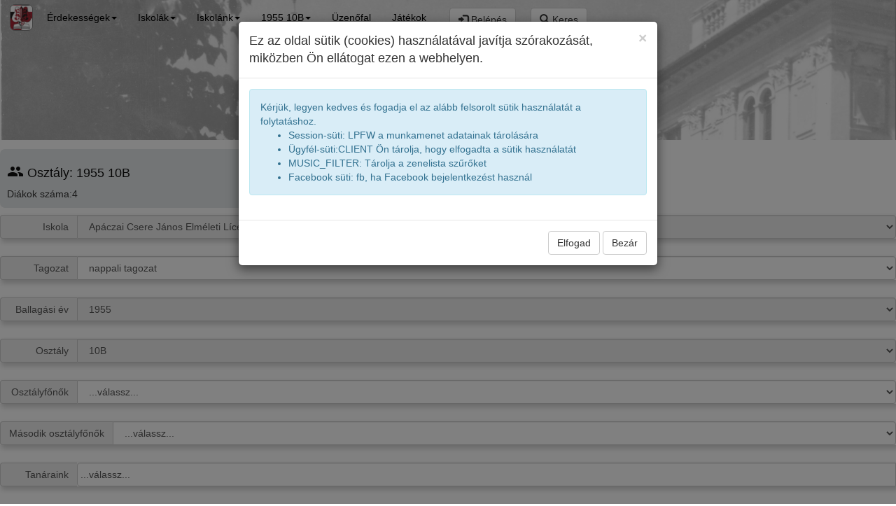

--- FILE ---
content_type: text/html; charset=UTF-8
request_url: https://kolozsvarivendiakok.blue-l.de/editSchoolClass?classid=982
body_size: 22456
content:

<!DOCTYPE html>
<html lang="hu">
  <head>
	<meta charset="utf-8">
    <meta http-equiv="X-UA-Compatible" content="IE=edge,chrome=1" />
    <meta name="viewport" content="width=device-width, initial-scale=1.0">
    <title>1955 10B osztály módosítása</title>
			<meta name="robots" content="index,follow" />
		<meta name="geo.placename" content="Kolozsvár" />
	<meta name="geo.position" content="46.771919;23.592248" />
	<meta name="author" content="MaierLabs Germany" />
	<meta name="description" content="Kapcsolódj a kolozsvári líceumok egykori diákjaival és tanárival! Találd meg régi osztálytársaidat, oszd meg emlékeidet, és építsd közösséged a Kolozsvári Véndiákok platformján." />
	<meta name="keywords" content="Kolozsvári diákok, osztálytárs, osztálytalálkozó, osztályfelelös, ballagás, véndiákok, közösség, kapcsolat, megemlékezés, rokonok" />
    <meta property="og:description" content="Kolozsvári iskolák egykori diákjainak közössége" />
    <meta property="og:url" content="https://kolozsvarivendiakok.blue-l.de/editSchoolClass?classid=982">
    <meta property="og:locale" content="hu_RO" />
    <meta property="og:type" content="website" />
    <meta property="og:image" content="https://kolozsvarivendiakok.blue-l.de/images/school3/c-3205.jpg" />
    <link rel="canonical" href="https://kolozsvarivendiakok.blue-l.de/editSchoolClass?classid=982">
    <!--[if lt IE 9]>
      <script src="https://oss.maxcdn.com/html5shiv/3.7.2/html5shiv.min.js"></script>
      <script src="https://oss.maxcdn.com/respond/1.4.2/respond.min.js"></script>
    <![endif]-->
            	<link rel="stylesheet" type="text/css" href="css/chosen.css?v=2025.12.22"/>
<link rel="stylesheet" type="text/css" href="css/bootstrap.min.css?v=2025.12.22"/>
<link rel="stylesheet" type="text/css" href="css/menu.css?v=2025.12.22"/>
<link rel="stylesheet" type="text/css" href="//fonts.googleapis.com/icon?family=Material+Icons"/>
<style>

    .shadowbox {margin-bottom: 25px; box-shadow: 3px 4px 7px 1px lightgray;}
</style>
     </head>
<body>
<img id="firstPicture" style="display:block;height:0px;width:0px;" src="images/school3/c-3205.jpg" />
<div class="homeLogo" style="z-index: 0"><img id="homelogo" class="img-responsive" src="images/BrassaiLiceumNagy.JPG" /></div>

<nav id="main-menu" class="navbar navbar-default" style="background-color: #ffffff00; border:0px" role="navigation">
  <div class="container-fluid" id="mainmenucontainer" >
    <!-- Brand and toggle get grouped for better mobile display -->
      <a class="btn btn-default" style="top:7px; padding:3px; position: absolute" href="iskola-apacai" title="Újdonságok"><img src="images/school3/logo.jpg" style="border: 1px solid gray; border-radius:7px; height: 38px; margin: -5px;" /></a>
      <div class="navbar-header" style="margin-left:32px;">
          <button type="button" class="navbar-toggle" style="z-index: 3" data-toggle="collapse" data-target="#bs-example-navbar-collapse-1">
              <span class="sr-only">Toggle navigation</span>
              <span class="icon-bar"></span><span class="icon-bar"></span><span class="icon-bar"></span>
          </button>
      </div>
	<ul class="collapse navbar-collapse" id="bs-example-navbar-collapse-1" style="margin-left:22px;">
		<ul class="nav navbar-nav">
            <li>
                <a  href="index" class="dropdown-toggle" data-toggle="dropdown" title="Érdekességek">Érdekességek<b class="caret"></b></a>
                <ul class="dropdown-menu">
                    <li><a href="index"><img style="display:inline-block;height:22px; margin-right: 6px" src="images/logo.JPG" />Start</a></li>
                    <li><a href="info"><img style="display:inline-block;height:22px; margin-right: 6px" src="images/friendship.jpg" />Kik vagyunk?</a></li>
                    <li><a href="start?all=all"><img style="display:inline-block;height:22px; margin-right: 6px" src="images/kolozsvar.png" />Véndiák újdonságok</a></li>
                    <li><a href="rip?classid=all&schoolid=all"><img style="display:inline-block;height:22px; margin-right: 6px" src="images/candle10.gif" />Emléküket örökké őrizzük</a></li>
                    <li><a href="hometable?classid=0"><img style="display:inline-block;height:22px; margin-right: 6px" src="images/world-16.png" />Az oldal rajongói</a></li>
                    <li><a href="search?type=bogancszurbolo"><img style="display:inline-block;height:22px; margin-right: 6px" src="images/bogancszurbolologoxs.jpg" />Bogáncs Zurboló tagok</a> </li>
                    <li><a href="search?type=bmc"><img style="display:inline-block;height:22px; margin-right: 6px" src="images/bmceh_logo.png" />Barabás Miklós Céh tagok</a> </li>
                    <li><a href="search?type=kt"><img style="display:inline-block;height:22px; margin-right: 6px" src="images/kt_logo.jpg" />Kolozsvár Társaság tagok</a> </li>
                    <li><a href="iskola-terkep"><img style="display:inline-block;height:22px; margin-right: 6px" src="images/world.png" />Térkép</a></li>
                    <li><a href="zenetoplista?classid=all&schoolid=all"><img style="display:inline-block;height:22px; margin-right: 6px" src="images/record-player.png" />Zenetoplista</a></li>
                    <li><a href="aichat"><img style="display:inline-block;height:22px; margin-right: 6px" src="images/logo.JPG" />Csevegés</a></li>
                    <li><a href="statistics"><img style="display:inline-block;height:22px; margin-right: 6px" src="images/vote.png" />Statisztika</a></li>
                </ul>
            </li>
            <li>
                <a  href="index" class="dropdown-toggle" data-toggle="dropdown" title="Kolozsvári iskolák">Iskolák<b class="caret"></b></a>
                <ul class="dropdown-menu">
                    <li><a href="schoolList.php"><img style="display:inline-block;height:22px; margin-right: 6px" src="images/world-16.png" />Összes iskolák</a></li>
                                                <li><a style="font-weight:bold;color:black" href="iskola-apacai"><img style="display:inline-block;height:22px; margin-right: 6px" src="images\school3/logo.jpg" />Apáczai Csere János Elméleti Líceum</a></li>
                                                <li><a style="" href="iskola-bathory"><img style="display:inline-block;height:22px; margin-right: 6px" src="images\school2/logo.jpg" />Báthory István Elméleti Líceum</a></li>
                                                <li><a style="" href="iskola-brassai"><img style="display:inline-block;height:22px; margin-right: 6px" src="images\school1/logo.jpg" />Brassai Sámuel Líceum</a></li>
                                                <li><a style="" href="iskola-jzsuk"><img style="display:inline-block;height:22px; margin-right: 6px" src="images\school5/logo.png" />János Zsigmond Unitárius Kollégium</a></li>
                                                <li><a style="" href="iskola-reformatus_kollegium"><img style="display:inline-block;height:22px; margin-right: 6px" src="images\school4/logo.jpg" />Református Kollégium</a></li>
                                                        </ul>
            </li>
                        <li class="dropdown">
				<a href="index" class="dropdown-toggle" data-toggle="dropdown">Iskolánk<b class="caret"></b></a>
                <ul class="dropdown-menu">
                    <li><a href="iskola-apacai">Újdonságok</a> </li>
                    <li><a href="iskola-apacai-osztalyok">Osztályok</a> </li>
                    <li><a href="iskola-apacai-info">Iskolánkról</a></li>
                    <li><a href="iskola-apacai-rip">Emléküket örökké őrizzük</a></li>
                    <li><a href="iskola-apacai-tanarok">Tanáraink</a></li>
                    <li><a href="iskola-apacai-friends">Barátaink</a></li>
                                        <li><a href="search?type=unknown&schoolid=3">Nem tudunk róluk</a></li>
                    <li><a href="search?type=incharge&schoolid=3">Osztályfelelősők</a></li>
                    <li><a href="iskola-apacai-kepek">Iskola képek</a></li>
                    <li><a href="picture?type=schoolID&typeid=3&album=_tablo_">Iskola tablói</a></li>
        			<li><a href="iskola-apacai-terkep">Térkép</a></li>
        			<li><a href="zenetoplista?classid=all&schoolid=3">Zenetoplista</a></li>
       			</ul>
      		</li>
                  		            <li id="classmenu" class="dropdown">
                <a href="#" class="dropdown-toggle" data-toggle="dropdown">1955&nbsp;10B<b
                            class="caret"></b></a>
                <ul class="dropdown-menu multi-level">
                    <li><a href="osztaly-apacai-1955_10B">Újdonságok</a></li>
                    <li><a href="osztaly-apacai-1955_10B-nevsor">Véndiákok névsora
                            <span
                                    class="badge">4</span></a></li>
                                        <li><a href="osztaly-apacai-1955_10B-rip">Emléküket örökké örizzük</a></li>
                    <li><a href="picture?type=classID&typeid=982">Osztályképek
                            </a></li>
                                        <li><a href="osztaly-apacai-1955_10B-terkep">Térkép</a></li>
                    <li><a href="osztaly-apacai-1955_10B-talalkozo">A következő Találkozó</a></li>
                    <li><a href="osztaly-apacai-1955_10B-info">Tanárok infók</a></li>
                    <li><a href="osztaly-apacai-1955_10B-zene">Zenetoplista</a></li>
                </ul>
            </li>
                        <li>
                <a href="message">Üzenőfal</a>
            </li>
            <li>
                <a href="games" class="noblob">Játékok</a>
            </li>
                        <li>
            <form class="navbar-form navbar-right" role="search" action="">
                    <div class="input-group input-group" style="margin: 3px;" >
                        <button type="button" id="uLogonMenu" class="btn btn-default " onclick="handleLogon();"><span
                                    class="glyphicon glyphicon-log-in"></span> Belépés                        </button>
                    </div>
                </form>
            </li>
                        </li>
            <li>
                <form class="navbar-form navbar-left" role="search" action="">
                    <div class="input-group input-group" style="margin: 3px;">
                        <button type="button" class="btn btn-default " onclick="showSearchBox();"><span
                                    class="glyphicon glyphicon-search"></span> Keres
                        </button>
                    </div>
                </form>
            </li>
                    </ul>
    </div>
        </div>
</nav>

        <div class="panel panel-default" style="display:none;margin:auto;width:220px;" id="uLogon" >
        <div class="panel-heading">
            <b>Belépés</b><span class="glyphicon glyphicon-remove-circle"
                                                   style="float: right;cursor: pointer;" onclick="closeLogin();"></span>
        </div>
        <form action="" method="get">
            <input type="hidden" value="logon" name="action"/>
            <div class="input-group input-group" style="margin: 3px;">
                <span class="input-group-addon" style="width:30px"
                      title=""><span
                            class="glyphicon glyphicon-user"></span></span>
                <input name="paramName" type="text" class="form-control" id="loUser"
                       placeholder="Felhasználónév" autocomplete="username" />
            </div>
            <div class="input-group input-group" style="margin: 3px;">
                <span class="input-group-addon" style="width:30px" title="Jelszó"><span
                            class="glyphicon glyphicon-lock"></span></span>
                <input name="paramPassw" type="password" class="form-control" id="loPassw"
                       placeholder="Jelszó" autocomplete="current-password" />
            </div>
            <div style="text-align:center; margin: 3px;position: relative;">
                <button type="button" class="btn btn-default" style="margin: 3px;width: 200px;text-align: left;"
                        onclick="logon();"><span class="glyphicon glyphicon-log-in"></span> Belépés                </button>
                <hr>
                <button type="button" class="btn btn-default" style="margin: 3px;width: 200px;text-align: left;"
                        onclick="newuser();"
                        title="Új felhasználó létrehozása "><span
                            class="glyphicon  glyphicon-plus-sign"></span> Új bejelentkezés                </button>
                <button type="button" class="btn btn-default" style="margin: 3px;width: 200px;text-align: left;"
                        onclick="lostpassword()";
                        title="Elfelejtettem a jelszavam"><span
                            class="glyphicon glyphicon-refresh"></span> Elfelejtettem                </button>
            </div>
        </form>
                <div style="margin-top:10px; padding:5px; border-radius:4px; display: none;" id="ajaxLStatus"></div>
     </div>
    
<style>

  	#searchpersontable, #searchpicturetable{
		width:100%; 
	}
	#searchpersontable td{ 
		padding:1px; 
		vertical-align:middle;
	}
	#searchpersontable tr{
		background: white;
		vertical-align: top;
	}
    #searchpersontable tr:hover {
          background-color: #efefef;
    }
</style>
<div class="panel panel-default" style="display:none;margin:auto;width:100%;text-align: center;opacity: 0.8;" id="uSearch">
    <div class="panel-heading">
        <b>Keresgélés: név, évfolyam, kép</b>
        <span class="glyphicon glyphicon-remove-circle"  style="float: right;cursor: pointer;" onclick="closeSearch();"></span>
    </div>
    <form action="search" method="get">
        <input type="hidden" value="search" name="action"/>
        <div class="input-group" style="width:300px;margin: 3px;display: inline-table;">
            <span class="input-group-addon" style="width:30px" title="Véndiak neve"><span
                        class="glyphicon glyphicon-search"></span></span>
            <input type="text" class="form-control" placeholder="család- keresztnév, éretségi év, szöveg" id="srcText"
                   name="srcText" value="" onkeyup="searchPersonAndPicture();" />
        </div>
        <div style="text-align:center; margin: 3px">
            <button type="button" class="btn btn-default" style="margin: 3px;width: 167px;text-align: left;"
                    onclick="search();"><span class="glyphicon glyphicon-log-in"></span> Keres
            </button>
        </div>
    </form>

    <div style="width: 400px;display: inline-block;margin:5px;padding: 5px; border: solid 1px gray;border-radius:5px; vertical-align: top;">
        <div style="height:30px;padding:5px;width:100%;font-weight:bold;background-color:lightgray;">
            <span class="glyphicon glyphicon-user"></span> Tanárok, diákok <span id="searchpersonbadge"  class="badge">0</span></div>
        <div style="max-height: 200px;overflow-y: scroll;">
            <table id="searchpersontable" >
            </table>
        </div>
    </div>
    <div style="width: 400px;display: inline-block;margin:5px;padding: 5px; border: solid 1px gray;border-radius:5px; vertical-align: top;">
        <div style="height:30px;padding:5px;width:100%;font-weight:bold;background-color:lightgray;"><span class="glyphicon glyphicon-picture"></span> Képek <span id="searchpicturebadge" class="badge">0</span></div>
        <div style="max-height: 200px;overflow-y: scroll;">
            <table id="searchpicturetable">
            </table>
        </div>
    </div>
</div>

<div id="topLine">
    <h1 class="appltitle">

                Apáczai Csere János Elméleti Líceum           <span id="o480">egykori diákjai</span>
                <span id="o1024"> 1955&nbsp;10B</span>
    </h1>
</div>

<div class="sub_title">1955 10B osztály módosítása</div>
<div class="resultDBoperation"></div>

<class="container-fluid">
    <style>

.optiondiv{
    background-color: #d0d2d0; border-radius: 5px; width: 100%; 
    padding: 5px; margin-top:5px;
}
.countTag{
    border-radius: 7px;background-color: sandybrown;
    font-size: 10px;color: black; padding: 2px;
    position: relative;left: -13px;top: 9px;
}
.aopinion {cursor:pointer}
.topinion {height: 100px;width: 100%;margin-top: 10px;}
.uname {background-color: lightgray; padding: 4px; margin: 3px; border-radius: 4px; }
.oglyph{background-color: sandybrown; padding: 0px; cursor: pointer; border-radius: 8px;}
.otitle{margin-top:5px;}
.otext{margin-top:-12px;}
</style>
<style>
    .gdpr100 {position: absolute;width:48px;left:435px;top:3px;filter: hue-rotate(180deg);} /*green*/
    .gdpr80  {position: absolute;width:48px;left:435px;top:3px;filter: hue-rotate(0deg);filter: contrast(0%);} /*gray*/
    .gdpr50  {position: absolute;width:48px;left:435px;top:3px;filter: hue-rotate(0deg);} /*yellow*/
    .gdpr5   {position: absolute;width:48px;left:435px;top:3px;filter: hue-rotate(90deg);} /*red*/
    .diakCardIcons {margin-bottom:15px}
    .diakCardIcons a {margin-left:1px}
    .diakCardIcons img {height:22px;vertical-align: bottom;margin-right:5px;}
    .personboxc{ display: inline-block;vertical-align: top;margin-bottom:10px;width: 295px; }
    .personboxc img {height:22px;display: inline-block;margin-left: 5px}
    .element .change {margin-top:5px; margin-bottom: 5px}
    .element .econtent {display: inline-block; max-width:460px;min-height:32px;max-height: 400px; overflow-y: auto; vertical-align: top; margin-bottom:10px;}
    .element .epicture {display: inline-block; vertical-align: top; margin-right: 10px;}
    .element .eplay {border-radius: 30px;background-color: forestgreen;color: white;padding: 9px 29px;display: inline-block;}
    schoolname {margin-bottom: -15px;}</style>
    <div class="element disp-person">
        <div style="display: inline-block;position: relative;">
                                        <a href="osztaly-apacai-1955_10B"><h4><i style="vertical-align: bottom" class="material-icons"><i style="vertical-align: bottom" class="material-icons">group</i> </i> Osztály: 1955 10B</h4></a>
                    </div>
        <div>
                    </div>
        <div>
                    </div>
        <div></div>
        <div>Diákok száma:4</div>
                    </div>
    
    <form id="editClassForm" method="post" action="editSchoolClass">
        <input type="hidden" name="action" id="action" value=""/>
        <input type="hidden" name="classid" id="classid" value="982"/>
        <input type="hidden" name="year" id="formYear" value=""/>
        <input type="hidden" name="class" id="formClass" value=""/>
        <input type="hidden" name="teacher" id="formTeacher" value=""/>
        <input type="hidden" name="secondTeacher" id="formSecondTeacher" value=""/>
        <input type="hidden" name="teachers" id="formTeachers" value=""/>
        <input type="hidden" name="eveningClass" id="formEveningClass" value=""/>

    <div class="input-group shadowbox">
        <span style="min-width:110px; text-align:right" class="input-group-addon" id="basic-addon1">Iskola</span>
        <select class="form-control" onchange="changeSchool();" disabled id="selectSchool">
                            <option value="16" >Nagy Mózes Főgimnázium</option>
                            <option value="12" >12-es számú Líceum</option>
                            <option value="10" >14-es számú Líceum</option>
                            <option value="3" selected=selected>Apáczai Csere János Elméleti Líceum</option>
                            <option value="2" >Báthory István Elméleti Líceum</option>
                            <option value="1" >Brassai Sámuel Líceum</option>
                            <option value="7" >Edmond Nicolau  Műszaki Főiskola</option>
                            <option value="5" >János Zsigmond Unitárius Kollégium</option>
                            <option value="11" >Marianum</option>
                            <option value="9" >Nicolae Bălcescu Elméleti Líceum</option>
                            <option value="8" >Onisifor Ghibu Elméleti Líceum</option>
                            <option value="4" >Református Kollégium</option>
                            <option value="6" >Sigismund Toduță Zenei Főgimnázium </option>
                            <option value="13" >Bolyai Farkas Elméleti Líceum</option>
                            <option value="14" >Marosvásárhelyi Művészeti Líceum</option>
                            <option value="15" >Tamási Áron Gimnázium</option>
                    </select>
    </div>

    <div class="input-group shadowbox" >
        <span style="min-width:110px; text-align:right" class="input-group-addon" id="basic-addon1">Tagozat</span>
        <select class="form-control" onchange="checkStatus()" id="eveningClass">
            <option value="0" selected>nappali tagozat</option>
            <option value="1" >esti tagozat</option>
        </select>
    </div>

    <div class="input-group shadowbox">
        <span style="min-width:110px; text-align:right" class="input-group-addon" id="basic-addon1">Ballagási év</span>
                    <select class="form-control" onchange="changeYear()" disabled id="selectYear"/>
                <option value="0">...válassz...</option>
                <option selected value="1955">1955</option>
                                     <option value="2026" >2026</option>
                                    <option value="2025" >2025</option>
                                    <option value="2024" >2024</option>
                                    <option value="2023" >2023</option>
                                    <option value="2022" >2022</option>
                                    <option value="2021" >2021</option>
                                    <option value="2020" >2020</option>
                                    <option value="2019" >2019</option>
                                    <option value="2018" >2018</option>
                                    <option value="2017" >2017</option>
                                    <option value="2016" >2016</option>
                                    <option value="2015" >2015</option>
                                    <option value="2014" >2014</option>
                                    <option value="2013" >2013</option>
                                    <option value="2012" >2012</option>
                                    <option value="2011" >2011</option>
                                    <option value="2010" >2010</option>
                                    <option value="2009" >2009</option>
                                    <option value="2008" >2008</option>
                                    <option value="2007" >2007</option>
                                    <option value="2006" >2006</option>
                                    <option value="2005" >2005</option>
                                    <option value="2004" >2004</option>
                                    <option value="2003" >2003</option>
                                    <option value="2002" >2002</option>
                                    <option value="2001" >2001</option>
                                    <option value="2000" >2000</option>
                                    <option value="1999" >1999</option>
                                    <option value="1998" >1998</option>
                                    <option value="1997" >1997</option>
                                    <option value="1996" >1996</option>
                                    <option value="1995" >1995</option>
                                    <option value="1994" >1994</option>
                                    <option value="1993" >1993</option>
                                    <option value="1992" >1992</option>
                                    <option value="1991" >1991</option>
                                    <option value="1990" >1990</option>
                                    <option value="1989" >1989</option>
                                    <option value="1988" >1988</option>
                                    <option value="1987" >1987</option>
                                    <option value="1986" >1986</option>
                                    <option value="1985" >1985</option>
                                    <option value="1984" >1984</option>
                                    <option value="1983" >1983</option>
                                    <option value="1982" >1982</option>
                                    <option value="1981" >1981</option>
                                    <option value="1980" >1980</option>
                                    <option value="1979" >1979</option>
                                    <option value="1978" >1978</option>
                                    <option value="1977" >1977</option>
                                    <option value="1976" >1976</option>
                                    <option value="1975" >1975</option>
                                    <option value="1974" >1974</option>
                                    <option value="1973" >1973</option>
                                    <option value="1972" >1972</option>
                                    <option value="1971" >1971</option>
                                    <option value="1970" >1970</option>
                                    <option value="1969" >1969</option>
                                    <option value="1968" >1968</option>
                                    <option value="1967" >1967</option>
                                    <option value="1966" >1966</option>
                                    <option value="1965" >1965</option>
                                    <option value="1964" >1964</option>
                                    <option value="1963" >1963</option>
                                    <option value="1962" >1962</option>
                                    <option value="1961" >1961</option>
                                    <option value="1960" >1960</option>
                                    <option value="1959" >1959</option>
                                    <option value="1958" >1958</option>
                                    <option value="1957" >1957</option>
                                    <option value="1956" >1956</option>
                            </select>
            </div>

    <div class="input-group shadowbox">
        <span style="min-width:110px; text-align:right" class="input-group-addon" id="basic-addon1">Osztály</span>
        <select class="form-control" onchange="changeClass()" disabled id="selectClass">
            <option value="0">...válassz...</option>
            <option value="" >összes nappali osztályok</option>
            <option value="esti" >összes esti osztályok</option>
            <option value="12A" >12A</option><option value="12B" >12B</option><option value="12C" >12C</option><option value="12D" >12D</option><option value="12E" >12E</option><option value="12F" >12F</option><option value="12G" >12G</option><option value="12H" >12H</option><option value="12I" >12I</option><option value="12J" >12J</option><option value="12K" >12K</option><option value="12R" >12R</option><option value="13A" >13A</option><option value="13B" >13B</option><option value="13C" >13C</option><option value="13D" >13D</option><option value="13E" >13E</option><option value="13F" >13F</option><option value="13G" >13G</option><option value="13H" >13H</option><option value="13I" >13I</option><option value="13J" >13J</option><option value="13K" >13K</option><option value="11A" >11A</option><option value="11B" >11B</option><option value="11C" >11C</option><option value="11D" >11D</option><option value="11E" >11E</option><option value="11F" >11F</option><option value="10A" >10A</option><option value="10B" selected>10B</option><option value="10C" >10C</option><option value="10D" >10D</option>        </select>
    </div>

	<div class="input-group shadowbox">
		<span style="min-width:110px; text-align:right" class="input-group-addon" id="basic-addon1">Osztályfőnők</span>	      		
		<select class="form-control" onchange="changeTeacher()" id="selectTeacher">
			<option value="0">...válassz...</option>
			<option value="-1">...nincs a listán...</option>
							<option value="15922"  > 
					 András László:rajz				</option>
							<option value="10165"  > 
					 A. Gyula:matematika				</option>
							<option value="18706"  > 
					 A. Orsolya:				</option>
							<option value="10561"  > 
					 B. Olga:testnevelés				</option>
							<option value="6708"  > 
					 Balázs István:Matematika				</option>
							<option value="10255"  > 
					 B. Sándor:matematika				</option>
							<option value="10166"  > 
					 B. Katalin:történelem				</option>
							<option value="10167"  > 
					 B. Pál:műhely				</option>
							<option value="10256"  > 
					 B. Margit Ida:francia				</option>
							<option value="14556"  > 
					 B. László:				</option>
							<option value="14355"  > 
					 Bartha Sándorné, Ferencz Anna Erzsébet,:magyar, történelem				</option>
							<option value="25638"  > 
					 B. Tibor:román				</option>
							<option value="11027"  > 
					 Bartos Katalin (Lengyel):francia				</option>
							<option value="19125"  > 
					 Bátory Józsefné, Straub Jolán:matematika				</option>
							<option value="19142"  > 
					 Benedek Kálmánné, Szabó Klára:fizika				</option>
							<option value="2604"  > 
					 B. Márta:fizika, kémia				</option>
							<option value="10276"  > 
					 Berényiné, Járossy Katalin:történelem				</option>
							<option value="15265"  > 
					 B. György:matematika				</option>
							<option value="3461"  > 
					 B. Melinda:Matematika:				</option>
							<option value="16781"  > 
					 B. Melinda:matematika				</option>
							<option value="10075"  > 
					 Boér Lászlóné, Léber Margit:matematika				</option>
							<option value="10270"  > 
					 B. Ilona Mária:rajz				</option>
							<option value="15923"  > 
					 Brosz Irma:rajz				</option>
							<option value="19864"  > 
					 C. Gabriel:filozófia				</option>
							<option value="10073"  > 
					 Csabai Csaba Márton:kémia				</option>
							<option value="19145"  > 
					Dr. Császár Károly:német,filozófia				</option>
							<option value="12488"  > 
					 C. Katalin:magyar				</option>
							<option value="19575"  > 
					 Cselényi Béláné, Kiss Anna:történelem				</option>
							<option value="10071"  > 
					 Dáné Tiborné, Nagy Magda Márta:földrajz, francia				</option>
							<option value="10081"  > 
					 Darvasi Jenőné, Reményi Gyöngyvér:magyar				</option>
							<option value="6767"  > 
					 D. Zoltán:Informatika				</option>
							<option value="7583"  > 
					 D. Árpád:történelem				</option>
							<option value="14850"  > 
					 Demeter Zsuzsa:angol				</option>
							<option value="23073"  > 
					 D. Erika:Könyvelés				</option>
							<option value="19870"  > 
					 D. Krisztina:				</option>
							<option value="23793"  > 
					 D. Izabella:				</option>
							<option value="10275"  > 
					 Erdődiné, Budinszky Irma:magyar				</option>
							<option value="25156"  > 
					 F. Melinda:kémia				</option>
							<option value="10519"  > 
					 F. Judit:				</option>
							<option value="22306"  > 
					 F. Margit:francia				</option>
							<option value="22231"  > 
					 F. Mária:zene				</option>
							<option value="10520"  > 
					 F. Judit:				</option>
							<option value="10061"  > 
					 Finta Anna Gizella:testnevelés				</option>
							<option value="22319"  > 
					 F. Ibolya:történelem				</option>
							<option value="5130"  > 
					Dr. G. György Elemér:angol, magyar, latin				</option>
							<option value="25728"  > 
					 Gagyi-Balla István:történelem				</option>
							<option value="10318"  > 
					 G. Julianna:angol				</option>
							<option value="9861"  > 
					 G. Anna Katalin:rajz				</option>
							<option value="3804"  > 
					G. Erzsébet:Matematika, Fizika				</option>
							<option value="15924"  > 
					Gergely István:rajz				</option>
							<option value="16768"  > 
					 G. Klára:				</option>
							<option value="22408"  > 
					 Grünfeld Erika, Hamburg Péterné:matematika				</option>
							<option value="22227"  > 
					 Györke Réka:torna				</option>
							<option value="8041"  > 
					 Hadházy Jolán (Mozes):társadalom tudományok				</option>
							<option value="15461"  > 
					 Hamburg Erika (Grünfeld):fizika				</option>
							<option value="15428"  > 
					Dr. Hamburg Péter:matematikus				</option>
							<option value="10079"  > 
					 H. Anna-Mária:matematika				</option>
							<option value="10083"  > 
					 H. Sándor:testnevelés				</option>
							<option value="16767"  > 
					 Hegedűs Gyuláné, Miklósy Sarolta:matematika fizika				</option>
							<option value="1179"  > 
					 H. Zita:Matematika				</option>
							<option value="10262"  > 
					 Hobán Jenőné, Ilona (Kovács):román				</option>
							<option value="19871"  > 
					 H. Erzsébet:informatika?				</option>
							<option value="16567"  > 
					 H. Margit Ida:francia				</option>
							<option value="19126"  > 
					 Husz Ödön:biológus, természettudományos szakíró, tankönyvíró				</option>
							<option value="10277"  > 
					 I. Éva:magyar				</option>
							<option value="10067"  > 
					 Jagamas Anna (Segesvári):zene				</option>
							<option value="14552"  > 
					 J. Antal:történelem				</option>
							<option value="9890"  > 
					 Jakab Piroska Otilia (Csutak):magyar				</option>
							<option value="10078"  > 
					 J. Andrea Alice:matematika				</option>
							<option value="14474"  > 
					 J. Annamária:matematika				</option>
							<option value="20191"  > 
					Dr. Jancsó Elemér:magyar,francia				</option>
							<option value="19883"  > 
					 Jócsák János:magyar, filozófia				</option>
							<option value="20188"  > 
					 Joós Katalin:matematika, természettrajz				</option>
							<option value="9726"  > 
					 Juhos Katalin:torna				</option>
							<option value="8059"  > 
					 Kabán Annamária:természetrajz				</option>
							<option value="7454"  > 
					 Kabán Ferenc:Természettan, Lélektan				</option>
							<option value="29453"  > 
					 K. Enikő:				</option>
							<option value="18916"  > 
					 Kántor Lajos:latin–görög–ókori történelem				</option>
							<option value="9864"  > 
					 K. Levente:matematika				</option>
							<option value="13470"  > 
					 K. Enikő Judit:fizika				</option>
							<option value="24651"  > 
					 Kispál Helén:				</option>
							<option value="20330"  > 
					 Koncz Rudolf:latin, görög				</option>
							<option value="8297"  > 
					 K. Judit:rajz				</option>
							<option value="10058"  > 
					 Koréh Barna Pál:testnevelés				</option>
							<option value="10066"  > 
					 Kostyák Erzsébet Lenke (Bálint):zene				</option>
							<option value="14553"  > 
					 K. Andrea:				</option>
							<option value="19144"  > 
					 Kovács Erzsébet:román				</option>
							<option value="28573"  > 
					 K. Éva Timea:testnevelő				</option>
							<option value="7228"  > 
					 Kovács Jolán id. (Bátory):Történelem				</option>
							<option value="5123"  > 
					 Kovács Lajos:pedagógia				</option>
							<option value="20020"  > 
					 K. László:tanár				</option>
							<option value="19872"  > 
					Dr. K. Mária Magdolna:világirodalom?				</option>
							<option value="3668"  > 
					 Kovács Nemere:lélektan				</option>
							<option value="25010"  > 
					 K. Zita:angol				</option>
							<option value="12389"  > 
					 Kovács Zsuzsanna, Gróf Teleky Árvédné:francia német				</option>
							<option value="16485"  > 
					Dr. K. Mária Magdolna:magyar				</option>
							<option value="19136"  > 
					 Kristóf Ilona:magyar, román, francia				</option>
							<option value="22378"  > 
					 K. Kinga Enikő:fizika				</option>
							<option value="20187"  > 
					 Kulcsár Erzsébet, Papp Józsefné:történelem, magyar, fiozófia				</option>
							<option value="10059"  > 
					 Kulin Gizella (Jászó):testnevelés				</option>
							<option value="9299"  > 
					 K. Katalin:matematika				</option>
							<option value="16498"  > 
					 László Anna:				</option>
							<option value="9893"  > 
					 László Csaba:matematika				</option>
							<option value="22230"  > 
					 L. Ilona Györgyi, Folyovich Endréné:rajz				</option>
							<option value="7875"  > 
					 Lázár P. Zsuzsanna:Magyar irodalom, történelem ,kémia, biológia, angol, fizika				</option>
							<option value="10518"  > 
					 Lőrincz Zoltánné, Ercse Ildikó,:fizika, kémia				</option>
							<option value="20055"  > 
					 L. Ilona, Boldis Lászlóné:rajz				</option>
							<option value="9931"  > 
					 L. János István:magyar				</option>
							<option value="18749"  > 
					 L. Loránd:filozófia				</option>
							<option value="10072"  > 
					 Madár Ibolya, Papp Gyuláné:kémia				</option>
							<option value="9816"  > 
					 Madarász Ottó:testnevelés				</option>
							<option value="10269"  > 
					 M. Olga:földrajz				</option>
							<option value="10082"  > 
					 Makkai Anna Ágnes (Boér):francia				</option>
							<option value="16347"  > 
					 Makkai Judit Gizella:testnevelés				</option>
							<option value="10272"  > 
					 Maksay Cornelia Ibolya (Dallos):földrajz történelem				</option>
							<option value="14841"  > 
					 M. Mária:tanítónő				</option>
							<option value="10168"  > 
					 M. Miklós:műhely				</option>
							<option value="15191"  > 
					Dr. M. Enikő:kémikus, tanár				</option>
							<option value="9696"  > 
					 M. Béla:testnevelés				</option>
							<option value="14847"  > 
					 M. Jolán:magyar				</option>
							<option value="19865"  > 
					 M. Mihály:biológia				</option>
							<option value="11933"  > 
					 Moldvai Mihály:biológia				</option>
							<option value="4063"  > 
					 M. Sarolta:Magyar nyelv és irodalom				</option>
							<option value="19866"  > 
					 M. Maria:román				</option>
							<option value="9319"  > 
					 M. Noémi:rajz				</option>
							<option value="2791"  > 
					 N. Anna Éva:képzőművészet rajz				</option>
							<option value="10169"  > 
					 N. János:műhely				</option>
							<option value="20751"  > 
					 N. Melinda, Farkasné:kémia				</option>
							<option value="10257"  > 
					 N. Ilona Margit:francia				</option>
							<option value="10124"  > 
					 N. Erzsébet:Kémia				</option>
							<option value="10259"  > 
					 Neufeld Ágnes:angol				</option>
							<option value="19991"  > 
					 Pálffy Sára:technológia				</option>
							<option value="14555"  > 
					 P. Hajnalka Éva:				</option>
							<option value="15378"  > 
					Dr. P. Ágnes Orsolya:matematika				</option>
							<option value="10263"  > 
					 P. Mária:román				</option>
							<option value="10375"  > 
					 P. Erzsébet:magyar, történelem				</option>
							<option value="22361"  > 
					 P. Margit:matematika				</option>
							<option value="10266"  > 
					 P. György:fizika kémia				</option>
							<option value="9903"  > 
					 Péter Ernő:pol.gaz				</option>
							<option value="16722"  > 
					Dr. Péter István:vallás				</option>
							<option value="19867"  > 
					 P. Enikő:földrajz				</option>
							<option value="9906"  > 
					 P. Sándor:történelem				</option>
							<option value="10264"  > 
					 R. Livia Georgeta:román				</option>
							<option value="22233"  > 
					 Rácz József:magyar,latin				</option>
							<option value="9754"  > 
					 R. Éva:Pszichológia				</option>
							<option value="10077"  > 
					 Reményi Márta Margit (Zalányi):matematika				</option>
							<option value="14356"  > 
					 Reményi Sándor:matematika				</option>
							<option value="5105"  > 
					 R. Sándor:matematika				</option>
							<option value="25695"  > 
					 R. Éva:				</option>
							<option value="25155"  > 
					 R. Réka:matematika				</option>
							<option value="890"  > 
					 Roșcané, Bonczos Zsuzsa:Pszichológia				</option>
							<option value="20193"  > 
					 Sárkány Lajos:matematika				</option>
							<option value="10260"  > 
					 S. Mihály:orosz				</option>
							<option value="13032"  > 
					 Seprődi János:magyar–latin				</option>
							<option value="19139"  > 
					 Sinkóné, Czeglédy Emma,:szopránénekesnő, zenetanár				</option>
							<option value="9705"  > 
					 S. Sándor:testnevelés				</option>
							<option value="16769"  > 
					 S. Anny:orosz				</option>
							<option value="19143"  > 
					 Sükösd Lenke, Vass Albertné:latin				</option>
							<option value="17290"  > 
					 S. Ildikó:zene				</option>
							<option value="10267"  > 
					 S. Éva:biológia				</option>
							<option value="9891"  > 
					 Szabó Matild (Wiesel):latin				</option>
							<option value="17825"  > 
					 S. Jutka:matematika				</option>
							<option value="13241"  > 
					 Szabó Lajosné, Rotaridesz Éva Erzsébet:				</option>
							<option value="10273"  > 
					 S. Károly:tud.szoc.				</option>
							<option value="13248"  > 
					 S. Ferenc:igazgató				</option>
							<option value="10068"  > 
					S. Géza:rajz				</option>
							<option value="20186"  > 
					 Székely János:vallás				</option>
							<option value="24455"  > 
					 S. Júlia Géváldné:infó				</option>
							<option value="12292"  > 
					 S. Emese Mária Rita:vallás				</option>
							<option value="10258"  > 
					 S. Ilona:francia				</option>
							<option value="10070"  > 
					 S. Anikó Gizella:földrajz				</option>
							<option value="16383"  > 
					 S. Júlia:magyar				</option>
							<option value="15926"  > 
					 Szopos Sándor:rajz				</option>
							<option value="20189"  > 
					 Szubotin Mária, Tárkányi Györgyné:technológia				</option>
							<option value="10265"  > 
					 T. József:fizika				</option>
							<option value="16346"  > 
					 Tárcza Bertalan:zene				</option>
							<option value="19137"  > 
					 Tavaszy Mária:vallás				</option>
							<option value="19868"  > 
					Dr. T. Réka:pszichológia				</option>
							<option value="9895"  > 
					 T. Aurora:latin				</option>
							<option value="10094"  > 
					 T. Edit:testnevelés				</option>
							<option value="9936"  > 
					 Tőkés Erika (Bitay):				</option>
							<option value="15921"  > 
					 Tollas Júlia:rajz				</option>
							<option value="3462"  > 
					 Tolna Éva:Magyar irodalom				</option>
							<option value="10636"  > 
					 Tonk Istvánné, Mária (Tóth):magyar				</option>
							<option value="25011"  > 
					 T. Enikő, Kállay Dezsőné:				</option>
							<option value="19141"  > 
					 Tóth Mária:német				</option>
							<option value="10261"  > 
					 T. Júlia:orosz				</option>
							<option value="6766"  > 
					 U. Hilda:Informatika				</option>
							<option value="934"  > 
					Dr. Váczy Margit:Rajz				</option>
							<option value="20180"  > 
					 Varga Erzsébet:torna				</option>
							<option value="20179"  > 
					 Varga Sándor:torna				</option>
							<option value="10095"  > 
					 Vargáné, Bosnyákovics Etelka,:testnevelés				</option>
							<option value="19862"  > 
					 V. Anna:francia				</option>
							<option value="10074"  > 
					 V. Álmos Ferenc:fizika				</option>
							<option value="19874"  > 
					 V. Zoltán:logika?				</option>
							<option value="3851"  > 
					 V. Enikő:közgazdaságtan				</option>
							<option value="19140"  > 
					 Vitályos Erzsébet:kémia, matematika				</option>
							<option value="9290"  > 
					 Vízi Imre:matematika • aligazgató				</option>
							<option value="9375"  > 
					 V. Alpár:fizika • igazgató • 2008-				</option>
							<option value="9889"  > 
					 W. Judit:matematika				</option>
							<option value="16782"  > 
					 W. Klára:orosz				</option>
							<option value="9892"  > 
					 Wolf Rudolf:történelem • igazgató				</option>
							<option value="27580"  > 
					 Z. Ilka:angol				</option>
							<option value="10268"  > 
					 Z. Júlia:biológia				</option>
					</select>
	</div>

    <div class="input-group shadowbox">
        <span style="min-width:110px; text-align:right" class="input-group-addon" id="basic-addon1">Második osztályfőnők</span>
        <select class="form-control" onchange="changeTeacher()" id="selectHeadTeacher">
            <option value="-1">...válassz...</option>
            <option value="-1">...nincs...</option>
                            <option value="15922"  >
                     András László:rajz                </option>
                            <option value="10165"  >
                     A. Gyula:matematika                </option>
                            <option value="18706"  >
                     A. Orsolya:                </option>
                            <option value="10561"  >
                     B. Olga:testnevelés                </option>
                            <option value="6708"  >
                     Balázs István:Matematika                </option>
                            <option value="10255"  >
                     B. Sándor:matematika                </option>
                            <option value="10166"  >
                     B. Katalin:történelem                </option>
                            <option value="10167"  >
                     B. Pál:műhely                </option>
                            <option value="10256"  >
                     B. Margit Ida:francia                </option>
                            <option value="14556"  >
                     B. László:                </option>
                            <option value="14355"  >
                     Bartha Sándorné, Ferencz Anna Erzsébet,:magyar, történelem                </option>
                            <option value="25638"  >
                     B. Tibor:román                </option>
                            <option value="11027"  >
                     Bartos Katalin (Lengyel):francia                </option>
                            <option value="19125"  >
                     Bátory Józsefné, Straub Jolán:matematika                </option>
                            <option value="19142"  >
                     Benedek Kálmánné, Szabó Klára:fizika                </option>
                            <option value="2604"  >
                     B. Márta:fizika, kémia                </option>
                            <option value="10276"  >
                     Berényiné, Járossy Katalin:történelem                </option>
                            <option value="15265"  >
                     B. György:matematika                </option>
                            <option value="3461"  >
                     B. Melinda:Matematika:                </option>
                            <option value="16781"  >
                     B. Melinda:matematika                </option>
                            <option value="10075"  >
                     Boér Lászlóné, Léber Margit:matematika                </option>
                            <option value="10270"  >
                     B. Ilona Mária:rajz                </option>
                            <option value="15923"  >
                     Brosz Irma:rajz                </option>
                            <option value="19864"  >
                     C. Gabriel:filozófia                </option>
                            <option value="10073"  >
                     Csabai Csaba Márton:kémia                </option>
                            <option value="19145"  >
                    Dr. Császár Károly:német,filozófia                </option>
                            <option value="12488"  >
                     C. Katalin:magyar                </option>
                            <option value="19575"  >
                     Cselényi Béláné, Kiss Anna:történelem                </option>
                            <option value="10071"  >
                     Dáné Tiborné, Nagy Magda Márta:földrajz, francia                </option>
                            <option value="10081"  >
                     Darvasi Jenőné, Reményi Gyöngyvér:magyar                </option>
                            <option value="6767"  >
                     D. Zoltán:Informatika                </option>
                            <option value="7583"  >
                     D. Árpád:történelem                </option>
                            <option value="14850"  >
                     Demeter Zsuzsa:angol                </option>
                            <option value="23073"  >
                     D. Erika:Könyvelés                </option>
                            <option value="19870"  >
                     D. Krisztina:                </option>
                            <option value="23793"  >
                     D. Izabella:                </option>
                            <option value="10275"  >
                     Erdődiné, Budinszky Irma:magyar                </option>
                            <option value="25156"  >
                     F. Melinda:kémia                </option>
                            <option value="10519"  >
                     F. Judit:                </option>
                            <option value="22306"  >
                     F. Margit:francia                </option>
                            <option value="22231"  >
                     F. Mária:zene                </option>
                            <option value="10520"  >
                     F. Judit:                </option>
                            <option value="10061"  >
                     Finta Anna Gizella:testnevelés                </option>
                            <option value="22319"  >
                     F. Ibolya:történelem                </option>
                            <option value="5130"  >
                    Dr. G. György Elemér:angol, magyar, latin                </option>
                            <option value="25728"  >
                     Gagyi-Balla István:történelem                </option>
                            <option value="10318"  >
                     G. Julianna:angol                </option>
                            <option value="9861"  >
                     G. Anna Katalin:rajz                </option>
                            <option value="3804"  >
                    G. Erzsébet:Matematika, Fizika                </option>
                            <option value="15924"  >
                    Gergely István:rajz                </option>
                            <option value="16768"  >
                     G. Klára:                </option>
                            <option value="22408"  >
                     Grünfeld Erika, Hamburg Péterné:matematika                </option>
                            <option value="22227"  >
                     Györke Réka:torna                </option>
                            <option value="8041"  >
                     Hadházy Jolán (Mozes):társadalom tudományok                </option>
                            <option value="15461"  >
                     Hamburg Erika (Grünfeld):fizika                </option>
                            <option value="15428"  >
                    Dr. Hamburg Péter:matematikus                </option>
                            <option value="10079"  >
                     H. Anna-Mária:matematika                </option>
                            <option value="10083"  >
                     H. Sándor:testnevelés                </option>
                            <option value="16767"  >
                     Hegedűs Gyuláné, Miklósy Sarolta:matematika fizika                </option>
                            <option value="1179"  >
                     H. Zita:Matematika                </option>
                            <option value="10262"  >
                     Hobán Jenőné, Ilona (Kovács):román                </option>
                            <option value="19871"  >
                     H. Erzsébet:informatika?                </option>
                            <option value="16567"  >
                     H. Margit Ida:francia                </option>
                            <option value="19126"  >
                     Husz Ödön:biológus, természettudományos szakíró, tankönyvíró                </option>
                            <option value="10277"  >
                     I. Éva:magyar                </option>
                            <option value="10067"  >
                     Jagamas Anna (Segesvári):zene                </option>
                            <option value="14552"  >
                     J. Antal:történelem                </option>
                            <option value="9890"  >
                     Jakab Piroska Otilia (Csutak):magyar                </option>
                            <option value="10078"  >
                     J. Andrea Alice:matematika                </option>
                            <option value="14474"  >
                     J. Annamária:matematika                </option>
                            <option value="20191"  >
                    Dr. Jancsó Elemér:magyar,francia                </option>
                            <option value="19883"  >
                     Jócsák János:magyar, filozófia                </option>
                            <option value="20188"  >
                     Joós Katalin:matematika, természettrajz                </option>
                            <option value="9726"  >
                     Juhos Katalin:torna                </option>
                            <option value="8059"  >
                     Kabán Annamária:természetrajz                </option>
                            <option value="7454"  >
                     Kabán Ferenc:Természettan, Lélektan                </option>
                            <option value="29453"  >
                     K. Enikő:                </option>
                            <option value="18916"  >
                     Kántor Lajos:latin–görög–ókori történelem                </option>
                            <option value="9864"  >
                     K. Levente:matematika                </option>
                            <option value="13470"  >
                     K. Enikő Judit:fizika                </option>
                            <option value="24651"  >
                     Kispál Helén:                </option>
                            <option value="20330"  >
                     Koncz Rudolf:latin, görög                </option>
                            <option value="8297"  >
                     K. Judit:rajz                </option>
                            <option value="10058"  >
                     Koréh Barna Pál:testnevelés                </option>
                            <option value="10066"  >
                     Kostyák Erzsébet Lenke (Bálint):zene                </option>
                            <option value="14553"  >
                     K. Andrea:                </option>
                            <option value="19144"  >
                     Kovács Erzsébet:román                </option>
                            <option value="28573"  >
                     K. Éva Timea:testnevelő                </option>
                            <option value="7228"  >
                     Kovács Jolán id. (Bátory):Történelem                </option>
                            <option value="5123"  >
                     Kovács Lajos:pedagógia                </option>
                            <option value="20020"  >
                     K. László:tanár                </option>
                            <option value="19872"  >
                    Dr. K. Mária Magdolna:világirodalom?                </option>
                            <option value="3668"  >
                     Kovács Nemere:lélektan                </option>
                            <option value="25010"  >
                     K. Zita:angol                </option>
                            <option value="12389"  >
                     Kovács Zsuzsanna, Gróf Teleky Árvédné:francia német                </option>
                            <option value="16485"  >
                    Dr. K. Mária Magdolna:magyar                </option>
                            <option value="19136"  >
                     Kristóf Ilona:magyar, román, francia                </option>
                            <option value="22378"  >
                     K. Kinga Enikő:fizika                </option>
                            <option value="20187"  >
                     Kulcsár Erzsébet, Papp Józsefné:történelem, magyar, fiozófia                </option>
                            <option value="10059"  >
                     Kulin Gizella (Jászó):testnevelés                </option>
                            <option value="9299"  >
                     K. Katalin:matematika                </option>
                            <option value="16498"  >
                     László Anna:                </option>
                            <option value="9893"  >
                     László Csaba:matematika                </option>
                            <option value="22230"  >
                     L. Ilona Györgyi, Folyovich Endréné:rajz                </option>
                            <option value="7875"  >
                     Lázár P. Zsuzsanna:Magyar irodalom, történelem ,kémia, biológia, angol, fizika                </option>
                            <option value="10518"  >
                     Lőrincz Zoltánné, Ercse Ildikó,:fizika, kémia                </option>
                            <option value="20055"  >
                     L. Ilona, Boldis Lászlóné:rajz                </option>
                            <option value="9931"  >
                     L. János István:magyar                </option>
                            <option value="18749"  >
                     L. Loránd:filozófia                </option>
                            <option value="10072"  >
                     Madár Ibolya, Papp Gyuláné:kémia                </option>
                            <option value="9816"  >
                     Madarász Ottó:testnevelés                </option>
                            <option value="10269"  >
                     M. Olga:földrajz                </option>
                            <option value="10082"  >
                     Makkai Anna Ágnes (Boér):francia                </option>
                            <option value="16347"  >
                     Makkai Judit Gizella:testnevelés                </option>
                            <option value="10272"  >
                     Maksay Cornelia Ibolya (Dallos):földrajz történelem                </option>
                            <option value="14841"  >
                     M. Mária:tanítónő                </option>
                            <option value="10168"  >
                     M. Miklós:műhely                </option>
                            <option value="15191"  >
                    Dr. M. Enikő:kémikus, tanár                </option>
                            <option value="9696"  >
                     M. Béla:testnevelés                </option>
                            <option value="14847"  >
                     M. Jolán:magyar                </option>
                            <option value="19865"  >
                     M. Mihály:biológia                </option>
                            <option value="11933"  >
                     Moldvai Mihály:biológia                </option>
                            <option value="4063"  >
                     M. Sarolta:Magyar nyelv és irodalom                </option>
                            <option value="19866"  >
                     M. Maria:román                </option>
                            <option value="9319"  >
                     M. Noémi:rajz                </option>
                            <option value="2791"  >
                     N. Anna Éva:képzőművészet rajz                </option>
                            <option value="10169"  >
                     N. János:műhely                </option>
                            <option value="20751"  >
                     N. Melinda, Farkasné:kémia                </option>
                            <option value="10257"  >
                     N. Ilona Margit:francia                </option>
                            <option value="10124"  >
                     N. Erzsébet:Kémia                </option>
                            <option value="10259"  >
                     Neufeld Ágnes:angol                </option>
                            <option value="19991"  >
                     Pálffy Sára:technológia                </option>
                            <option value="14555"  >
                     P. Hajnalka Éva:                </option>
                            <option value="15378"  >
                    Dr. P. Ágnes Orsolya:matematika                </option>
                            <option value="10263"  >
                     P. Mária:román                </option>
                            <option value="10375"  >
                     P. Erzsébet:magyar, történelem                </option>
                            <option value="22361"  >
                     P. Margit:matematika                </option>
                            <option value="10266"  >
                     P. György:fizika kémia                </option>
                            <option value="9903"  >
                     Péter Ernő:pol.gaz                </option>
                            <option value="16722"  >
                    Dr. Péter István:vallás                </option>
                            <option value="19867"  >
                     P. Enikő:földrajz                </option>
                            <option value="9906"  >
                     P. Sándor:történelem                </option>
                            <option value="10264"  >
                     R. Livia Georgeta:román                </option>
                            <option value="22233"  >
                     Rácz József:magyar,latin                </option>
                            <option value="9754"  >
                     R. Éva:Pszichológia                </option>
                            <option value="10077"  >
                     Reményi Márta Margit (Zalányi):matematika                </option>
                            <option value="14356"  >
                     Reményi Sándor:matematika                </option>
                            <option value="5105"  >
                     R. Sándor:matematika                </option>
                            <option value="25695"  >
                     R. Éva:                </option>
                            <option value="25155"  >
                     R. Réka:matematika                </option>
                            <option value="890"  >
                     Roșcané, Bonczos Zsuzsa:Pszichológia                </option>
                            <option value="20193"  >
                     Sárkány Lajos:matematika                </option>
                            <option value="10260"  >
                     S. Mihály:orosz                </option>
                            <option value="13032"  >
                     Seprődi János:magyar–latin                </option>
                            <option value="19139"  >
                     Sinkóné, Czeglédy Emma,:szopránénekesnő, zenetanár                </option>
                            <option value="9705"  >
                     S. Sándor:testnevelés                </option>
                            <option value="16769"  >
                     S. Anny:orosz                </option>
                            <option value="19143"  >
                     Sükösd Lenke, Vass Albertné:latin                </option>
                            <option value="17290"  >
                     S. Ildikó:zene                </option>
                            <option value="10267"  >
                     S. Éva:biológia                </option>
                            <option value="9891"  >
                     Szabó Matild (Wiesel):latin                </option>
                            <option value="17825"  >
                     S. Jutka:matematika                </option>
                            <option value="13241"  >
                     Szabó Lajosné, Rotaridesz Éva Erzsébet:                </option>
                            <option value="10273"  >
                     S. Károly:tud.szoc.                </option>
                            <option value="13248"  >
                     S. Ferenc:igazgató                </option>
                            <option value="10068"  >
                    S. Géza:rajz                </option>
                            <option value="20186"  >
                     Székely János:vallás                </option>
                            <option value="24455"  >
                     S. Júlia Géváldné:infó                </option>
                            <option value="12292"  >
                     S. Emese Mária Rita:vallás                </option>
                            <option value="10258"  >
                     S. Ilona:francia                </option>
                            <option value="10070"  >
                     S. Anikó Gizella:földrajz                </option>
                            <option value="16383"  >
                     S. Júlia:magyar                </option>
                            <option value="15926"  >
                     Szopos Sándor:rajz                </option>
                            <option value="20189"  >
                     Szubotin Mária, Tárkányi Györgyné:technológia                </option>
                            <option value="10265"  >
                     T. József:fizika                </option>
                            <option value="16346"  >
                     Tárcza Bertalan:zene                </option>
                            <option value="19137"  >
                     Tavaszy Mária:vallás                </option>
                            <option value="19868"  >
                    Dr. T. Réka:pszichológia                </option>
                            <option value="9895"  >
                     T. Aurora:latin                </option>
                            <option value="10094"  >
                     T. Edit:testnevelés                </option>
                            <option value="9936"  >
                     Tőkés Erika (Bitay):                </option>
                            <option value="15921"  >
                     Tollas Júlia:rajz                </option>
                            <option value="3462"  >
                     Tolna Éva:Magyar irodalom                </option>
                            <option value="10636"  >
                     Tonk Istvánné, Mária (Tóth):magyar                </option>
                            <option value="25011"  >
                     T. Enikő, Kállay Dezsőné:                </option>
                            <option value="19141"  >
                     Tóth Mária:német                </option>
                            <option value="10261"  >
                     T. Júlia:orosz                </option>
                            <option value="6766"  >
                     U. Hilda:Informatika                </option>
                            <option value="934"  >
                    Dr. Váczy Margit:Rajz                </option>
                            <option value="20180"  >
                     Varga Erzsébet:torna                </option>
                            <option value="20179"  >
                     Varga Sándor:torna                </option>
                            <option value="10095"  >
                     Vargáné, Bosnyákovics Etelka,:testnevelés                </option>
                            <option value="19862"  >
                     V. Anna:francia                </option>
                            <option value="10074"  >
                     V. Álmos Ferenc:fizika                </option>
                            <option value="19874"  >
                     V. Zoltán:logika?                </option>
                            <option value="3851"  >
                     V. Enikő:közgazdaságtan                </option>
                            <option value="19140"  >
                     Vitályos Erzsébet:kémia, matematika                </option>
                            <option value="9290"  >
                     Vízi Imre:matematika • aligazgató                </option>
                            <option value="9375"  >
                     V. Alpár:fizika • igazgató • 2008-                </option>
                            <option value="9889"  >
                     W. Judit:matematika                </option>
                            <option value="16782"  >
                     W. Klára:orosz                </option>
                            <option value="9892"  >
                     Wolf Rudolf:történelem • igazgató                </option>
                            <option value="27580"  >
                     Z. Ilka:angol                </option>
                            <option value="10268"  >
                     Z. Júlia:biológia                </option>
                    </select>
    </div>

    <div class="input-group shadowbox">
        <span style="min-width:110px; text-align:right" class="input-group-addon" id="basic-addon1">Tanáraink</span>
        <select class="chosen form-control" multiple="true" data-placeholder="...válassz..." id="teachers">
                                <option value="15922" > András László:rajz</option>
                                <option value="10165" > A. Gyula:matematika</option>
                                <option value="18706" > A. Orsolya:</option>
                                <option value="10561" > B. Olga:testnevelés</option>
                                <option value="6708" > Balázs István:Matematika</option>
                                <option value="10255" > B. Sándor:matematika</option>
                                <option value="10166" > B. Katalin:történelem</option>
                                <option value="10167" > B. Pál:műhely</option>
                                <option value="10256" > B. Margit Ida:francia</option>
                                <option value="14556" > B. László:</option>
                                <option value="14355" > Bartha Sándorné, Ferencz Anna Erzsébet,:magyar, történelem</option>
                                <option value="25638" > B. Tibor:román</option>
                                <option value="11027" > Bartos Katalin (Lengyel):francia</option>
                                <option value="19125" > Bátory Józsefné, Straub Jolán:matematika</option>
                                <option value="19142" > Benedek Kálmánné, Szabó Klára:fizika</option>
                                <option value="2604" > B. Márta:fizika, kémia</option>
                                <option value="10276" > Berényiné, Járossy Katalin:történelem</option>
                                <option value="15265" > B. György:matematika</option>
                                <option value="3461" > B. Melinda:Matematika:</option>
                                <option value="16781" > B. Melinda:matematika</option>
                                <option value="10075" > Boér Lászlóné, Léber Margit:matematika</option>
                                <option value="10270" > B. Ilona Mária:rajz</option>
                                <option value="15923" > Brosz Irma:rajz</option>
                                <option value="19864" > C. Gabriel:filozófia</option>
                                <option value="10073" > Csabai Csaba Márton:kémia</option>
                                <option value="19145" >Dr. Császár Károly:német,filozófia</option>
                                <option value="12488" > C. Katalin:magyar</option>
                                <option value="19575" > Cselényi Béláné, Kiss Anna:történelem</option>
                                <option value="10071" > Dáné Tiborné, Nagy Magda Márta:földrajz, francia</option>
                                <option value="10081" > Darvasi Jenőné, Reményi Gyöngyvér:magyar</option>
                                <option value="6767" > D. Zoltán:Informatika</option>
                                <option value="7583" > D. Árpád:történelem</option>
                                <option value="14850" > Demeter Zsuzsa:angol</option>
                                <option value="23073" > D. Erika:Könyvelés</option>
                                <option value="19870" > D. Krisztina:</option>
                                <option value="23793" > D. Izabella:</option>
                                <option value="10275" > Erdődiné, Budinszky Irma:magyar</option>
                                <option value="25156" > F. Melinda:kémia</option>
                                <option value="10519" > F. Judit:</option>
                                <option value="22306" > F. Margit:francia</option>
                                <option value="22231" > F. Mária:zene</option>
                                <option value="10520" > F. Judit:</option>
                                <option value="10061" > Finta Anna Gizella:testnevelés</option>
                                <option value="22319" > F. Ibolya:történelem</option>
                                <option value="5130" >Dr. G. György Elemér:angol, magyar, latin</option>
                                <option value="25728" > Gagyi-Balla István:történelem</option>
                                <option value="10318" > G. Julianna:angol</option>
                                <option value="9861" > G. Anna Katalin:rajz</option>
                                <option value="3804" >G. Erzsébet:Matematika, Fizika</option>
                                <option value="15924" >Gergely István:rajz</option>
                                <option value="16768" > G. Klára:</option>
                                <option value="22408" > Grünfeld Erika, Hamburg Péterné:matematika</option>
                                <option value="22227" > Györke Réka:torna</option>
                                <option value="8041" > Hadházy Jolán (Mozes):társadalom tudományok</option>
                                <option value="15461" > Hamburg Erika (Grünfeld):fizika</option>
                                <option value="15428" >Dr. Hamburg Péter:matematikus</option>
                                <option value="10079" > H. Anna-Mária:matematika</option>
                                <option value="10083" > H. Sándor:testnevelés</option>
                                <option value="16767" > Hegedűs Gyuláné, Miklósy Sarolta:matematika fizika</option>
                                <option value="1179" > H. Zita:Matematika</option>
                                <option value="10262" > Hobán Jenőné, Ilona (Kovács):román</option>
                                <option value="19871" > H. Erzsébet:informatika?</option>
                                <option value="16567" > H. Margit Ida:francia</option>
                                <option value="19126" > Husz Ödön:biológus, természettudományos szakíró, tankönyvíró</option>
                                <option value="10277" > I. Éva:magyar</option>
                                <option value="10067" > Jagamas Anna (Segesvári):zene</option>
                                <option value="14552" > J. Antal:történelem</option>
                                <option value="9890" > Jakab Piroska Otilia (Csutak):magyar</option>
                                <option value="10078" > J. Andrea Alice:matematika</option>
                                <option value="14474" > J. Annamária:matematika</option>
                                <option value="20191" >Dr. Jancsó Elemér:magyar,francia</option>
                                <option value="19883" > Jócsák János:magyar, filozófia</option>
                                <option value="20188" > Joós Katalin:matematika, természettrajz</option>
                                <option value="9726" > Juhos Katalin:torna</option>
                                <option value="8059" > Kabán Annamária:természetrajz</option>
                                <option value="7454" > Kabán Ferenc:Természettan, Lélektan</option>
                                <option value="29453" > K. Enikő:</option>
                                <option value="18916" > Kántor Lajos:latin–görög–ókori történelem</option>
                                <option value="9864" > K. Levente:matematika</option>
                                <option value="13470" > K. Enikő Judit:fizika</option>
                                <option value="24651" > Kispál Helén:</option>
                                <option value="20330" > Koncz Rudolf:latin, görög</option>
                                <option value="8297" > K. Judit:rajz</option>
                                <option value="10058" > Koréh Barna Pál:testnevelés</option>
                                <option value="10066" > Kostyák Erzsébet Lenke (Bálint):zene</option>
                                <option value="14553" > K. Andrea:</option>
                                <option value="19144" > Kovács Erzsébet:román</option>
                                <option value="28573" > K. Éva Timea:testnevelő</option>
                                <option value="7228" > Kovács Jolán id. (Bátory):Történelem</option>
                                <option value="5123" > Kovács Lajos:pedagógia</option>
                                <option value="20020" > K. László:tanár</option>
                                <option value="19872" >Dr. K. Mária Magdolna:világirodalom?</option>
                                <option value="3668" > Kovács Nemere:lélektan</option>
                                <option value="25010" > K. Zita:angol</option>
                                <option value="12389" > Kovács Zsuzsanna, Gróf Teleky Árvédné:francia német</option>
                                <option value="16485" >Dr. K. Mária Magdolna:magyar</option>
                                <option value="19136" > Kristóf Ilona:magyar, román, francia</option>
                                <option value="22378" > K. Kinga Enikő:fizika</option>
                                <option value="20187" > Kulcsár Erzsébet, Papp Józsefné:történelem, magyar, fiozófia</option>
                                <option value="10059" > Kulin Gizella (Jászó):testnevelés</option>
                                <option value="9299" > K. Katalin:matematika</option>
                                <option value="16498" > László Anna:</option>
                                <option value="9893" > László Csaba:matematika</option>
                                <option value="22230" > L. Ilona Györgyi, Folyovich Endréné:rajz</option>
                                <option value="7875" > Lázár P. Zsuzsanna:Magyar irodalom, történelem ,kémia, biológia, angol, fizika</option>
                                <option value="10518" > Lőrincz Zoltánné, Ercse Ildikó,:fizika, kémia</option>
                                <option value="20055" > L. Ilona, Boldis Lászlóné:rajz</option>
                                <option value="9931" > L. János István:magyar</option>
                                <option value="18749" > L. Loránd:filozófia</option>
                                <option value="10072" > Madár Ibolya, Papp Gyuláné:kémia</option>
                                <option value="9816" > Madarász Ottó:testnevelés</option>
                                <option value="10269" > M. Olga:földrajz</option>
                                <option value="10082" > Makkai Anna Ágnes (Boér):francia</option>
                                <option value="16347" > Makkai Judit Gizella:testnevelés</option>
                                <option value="10272" > Maksay Cornelia Ibolya (Dallos):földrajz történelem</option>
                                <option value="14841" > M. Mária:tanítónő</option>
                                <option value="10168" > M. Miklós:műhely</option>
                                <option value="15191" >Dr. M. Enikő:kémikus, tanár</option>
                                <option value="9696" > M. Béla:testnevelés</option>
                                <option value="14847" > M. Jolán:magyar</option>
                                <option value="19865" > M. Mihály:biológia</option>
                                <option value="11933" > Moldvai Mihály:biológia</option>
                                <option value="4063" > M. Sarolta:Magyar nyelv és irodalom</option>
                                <option value="19866" > M. Maria:román</option>
                                <option value="9319" > M. Noémi:rajz</option>
                                <option value="2791" > N. Anna Éva:képzőművészet rajz</option>
                                <option value="10169" > N. János:műhely</option>
                                <option value="20751" > N. Melinda, Farkasné:kémia</option>
                                <option value="10257" > N. Ilona Margit:francia</option>
                                <option value="10124" > N. Erzsébet:Kémia</option>
                                <option value="10259" > Neufeld Ágnes:angol</option>
                                <option value="19991" > Pálffy Sára:technológia</option>
                                <option value="14555" > P. Hajnalka Éva:</option>
                                <option value="15378" >Dr. P. Ágnes Orsolya:matematika</option>
                                <option value="10263" > P. Mária:román</option>
                                <option value="10375" > P. Erzsébet:magyar, történelem</option>
                                <option value="22361" > P. Margit:matematika</option>
                                <option value="10266" > P. György:fizika kémia</option>
                                <option value="9903" > Péter Ernő:pol.gaz</option>
                                <option value="16722" >Dr. Péter István:vallás</option>
                                <option value="19867" > P. Enikő:földrajz</option>
                                <option value="9906" > P. Sándor:történelem</option>
                                <option value="10264" > R. Livia Georgeta:román</option>
                                <option value="22233" > Rácz József:magyar,latin</option>
                                <option value="9754" > R. Éva:Pszichológia</option>
                                <option value="10077" > Reményi Márta Margit (Zalányi):matematika</option>
                                <option value="14356" > Reményi Sándor:matematika</option>
                                <option value="5105" > R. Sándor:matematika</option>
                                <option value="25695" > R. Éva:</option>
                                <option value="25155" > R. Réka:matematika</option>
                                <option value="890" > Roșcané, Bonczos Zsuzsa:Pszichológia</option>
                                <option value="20193" > Sárkány Lajos:matematika</option>
                                <option value="10260" > S. Mihály:orosz</option>
                                <option value="13032" > Seprődi János:magyar–latin</option>
                                <option value="19139" > Sinkóné, Czeglédy Emma,:szopránénekesnő, zenetanár</option>
                                <option value="9705" > S. Sándor:testnevelés</option>
                                <option value="16769" > S. Anny:orosz</option>
                                <option value="19143" > Sükösd Lenke, Vass Albertné:latin</option>
                                <option value="17290" > S. Ildikó:zene</option>
                                <option value="10267" > S. Éva:biológia</option>
                                <option value="9891" > Szabó Matild (Wiesel):latin</option>
                                <option value="17825" > S. Jutka:matematika</option>
                                <option value="13241" > Szabó Lajosné, Rotaridesz Éva Erzsébet:</option>
                                <option value="10273" > S. Károly:tud.szoc.</option>
                                <option value="13248" > S. Ferenc:igazgató</option>
                                <option value="10068" >S. Géza:rajz</option>
                                <option value="20186" > Székely János:vallás</option>
                                <option value="24455" > S. Júlia Géváldné:infó</option>
                                <option value="12292" > S. Emese Mária Rita:vallás</option>
                                <option value="10258" > S. Ilona:francia</option>
                                <option value="10070" > S. Anikó Gizella:földrajz</option>
                                <option value="16383" > S. Júlia:magyar</option>
                                <option value="15926" > Szopos Sándor:rajz</option>
                                <option value="20189" > Szubotin Mária, Tárkányi Györgyné:technológia</option>
                                <option value="10265" > T. József:fizika</option>
                                <option value="16346" > Tárcza Bertalan:zene</option>
                                <option value="19137" > Tavaszy Mária:vallás</option>
                                <option value="19868" >Dr. T. Réka:pszichológia</option>
                                <option value="9895" > T. Aurora:latin</option>
                                <option value="10094" > T. Edit:testnevelés</option>
                                <option value="9936" > Tőkés Erika (Bitay):</option>
                                <option value="15921" > Tollas Júlia:rajz</option>
                                <option value="3462" > Tolna Éva:Magyar irodalom</option>
                                <option value="10636" > Tonk Istvánné, Mária (Tóth):magyar</option>
                                <option value="25011" > T. Enikő, Kállay Dezsőné:</option>
                                <option value="19141" > Tóth Mária:német</option>
                                <option value="10261" > T. Júlia:orosz</option>
                                <option value="6766" > U. Hilda:Informatika</option>
                                <option value="934" >Dr. Váczy Margit:Rajz</option>
                                <option value="20180" > Varga Erzsébet:torna</option>
                                <option value="20179" > Varga Sándor:torna</option>
                                <option value="10095" > Vargáné, Bosnyákovics Etelka,:testnevelés</option>
                                <option value="19862" > V. Anna:francia</option>
                                <option value="10074" > V. Álmos Ferenc:fizika</option>
                                <option value="19874" > V. Zoltán:logika?</option>
                                <option value="3851" > V. Enikő:közgazdaságtan</option>
                                <option value="19140" > Vitályos Erzsébet:kémia, matematika</option>
                                <option value="9290" > Vízi Imre:matematika • aligazgató</option>
                                <option value="9375" > V. Alpár:fizika • igazgató • 2008-</option>
                                <option value="9889" > W. Judit:matematika</option>
                                <option value="16782" > W. Klára:orosz</option>
                                <option value="9892" > Wolf Rudolf:történelem • igazgató</option>
                                <option value="27580" > Z. Ilka:angol</option>
                                <option value="10268" > Z. Júlia:biológia</option>
                    </select>
    </div>

	<div class="well">
				<button class="btn btn-success disabled"   id="btNew" onclick="saveNewClass();" style="display:none">
			<span class="glyphicon glyphicon-ok-circle"></span> Új osztályt létrehozom!
		</button>
		<button class="btn btn-success disabled"  id="btSave" onclick="saveClass();" >
			<span class="glyphicon glyphicon-ok-circle"></span> Osztály módosításokat kiment
		</button>
        			</div>
    

            <div class="well " style="margin-bottom: 25px;">
            <h4>Statisztikai adatok</h4>
            <div class="form">
                <a href="hometable?classid=982">Diákok</a> száma:4<br/>
                <a href="hometable?guests=true&classid=982">Vendégek barátok</a> száma:0<br/>
                Diákok képpel:0<br/>
                Diakok képei:0<br/>
                <a href="picture?type=classID&typeid=982">Osztályképek:</a>0<br/>
                Utoljára módosítva:
                 <a href="Horvath_Laszlo-950"><span style="display:inline-block;min-width: 25px"><img src="images/12A1969/d950-787544.jpg"  class="diak_image_sicon" /></span> Horváth László</a>                <span class="changedatetime">4 évvel ezelött</span>            </div>
        </div>
        </form>
</div>


<div class="container-fluid" style="width: 100%;background: #f8f8f8">
	<nav id="footerdiv" class="navbar navbar-default xnavbar-fixed-bottom" role="navigation">
	      <ul class="nav navbar-nav">
			<li><a href="impressum" style="display: inline-block;" >Impresszum</a>
              <li><a href="infogdpr" style="display: inline-block;" >Adatvédelmi nyilatkozat</a>
            <span style="display: inline-block;">Vers:2025.12.22</span></li>
	      </ul>
        	</nav>

	</div>
</body>
<div id="opinionperson" style="display: none">
    <div class="optiondiv">
        <button onclick="return saveOpinion({id},'person','friend',{uid})" title="Jó barátok vagyunk illetve voltunk." class="btn btn-default"><img src="images/friendship.jpg" style="width: 16px"/> Barátom</button>
        <button onclick="return saveOpinion({id},'person','sport',{uid})" title="Aktív beállítotságú (sportoló)" class="btn btn-default"><img src="images/runner.jpg" style="width: 16px"/> Sportoló</button>
        <button onclick="window.location.replace('editPerson?action=edit&uid={id}')" title="Módosítani szeretnék" class="btn btn-primary"><span class="glyphicon glyphicon-pencil"></span> Módosít</button>
        <span style="display: inline-block; float: right;">
            <button onclick="return closeOpinionList({id},'{type}')" title="Bezár" class="btn btn-sm "><span class="glyphicon glyphicon-remove-circle"></span> </button>
        </span>
        <div class="otitle">
            Üzenet vagy vélemény
        </div>
        <div class="otext">
            <textarea id='t-person-{id}' name='opinionperson' class="topinion" placeholder="Írj véleményt, megjegyzést, gondolatot, dicséretet {name}. Ha módosítani akarod a személy adatait csak bátran kattincs a módosít gombra."></textarea>
        </div>
        <button onclick="return saveOpinion({id},'person','text',{uid})" title="A megosztott szöveget mindenki látni fogja" class="btn btn-sm btn-success"><span class="glyphicon glyphicon-save-file"></span> Megosztom mindenkivel</button>
        <button onclick="return saveOpinion({id},'person','ptext',{uid})" title="Kizárolag csak a személy tudja elolvasni ezt a szöveget" class="btn btn-sm btn-warning"><span class="glyphicon glyphicon-lock"></span> Megosztom privátban</button>
    </div>
</div>

<div id="opinionteacher" style="display: none">
    <div class="optiondiv">
        <button onclick="return saveOpinion({id},'person','friend',{uid})" title="Kedvenc tanáraim közé tartozik." class="btn btn-default"><img src="images/favorite.png" style="width: 16px"/> Kedvencem</button>
        <button onclick="return saveOpinion({id},'person','sport',{uid})" title="Aktív beállítotságú (sportoló)" class="btn btn-default"><img src="images/runner.jpg" style="width: 16px"/> Aktív</button>
        <button onclick="window.location.replace('editPerson?action=edit&uid={id}')" title="Módosítani szeretnék" class="btn btn-primary"><span class="glyphicon glyphicon-pencil"></span> Módosít</button>
        <span style="display: inline-block; float: right;">
            <button onclick="return closeOpinionList({id},'{type}')" title="Bezár" class="btn btn-sm "><span class="glyphicon glyphicon-remove-circle"></span> </button>
        </span>
        <div class="otitle">
            Üzenet vagy vélemény
        </div>
        <div class="otext">
            <textarea id='t-{type}-{id}' name='opinionteacher' class="topinion"  placeholder="Írj véleményt, megjegyzést, gondolatot, élményeket, dícséretet {name}. Ha módosítani akarod a személy adatait csak bátran kattincs a módosít gombra."></textarea>
        </div>
        <button onclick="return saveOpinion({id},'person','text',{uid})" title="A megosztott szöveget mindenki látni fogja" class="btn btn-sm btn-success"><span class="glyphicon glyphicon-save-file"></span> Megosztom mindenkivel</button>
        <button onclick="return saveOpinion({id},'person','ptext',{uid})" title="Kizárolag csak a tanár tudja elolvasni ezt a szöveget" class="btn btn-sm btn-warning"><span class="glyphicon glyphicon-lock"></span> Megosztom privátban</button>
    </div>
</div>

<div id="opinionpicture" style="display: none">
    <div class="optiondiv">
        <button onclick="return saveOpinion({id},'picture','favorite',{uid})" title="Kedvenc képeim közé tartozik." class="btn btn-sm"><img src="images/favorite.png" style="width: 16px"/> Kedvencem</button>
        <button onclick="return saveOpinion({id},'picture','content',{uid})" title="Nagyon jó a kép tartalma" class="btn btn-sm"><img src="images/funny.png" style="width: 16px"/> Jó tartalom</button>
        <button onclick="return saveOpinion({id},'picture','nice',{uid})" title="Nagyon szép a kép tartalma" class="btn btn-sm"><img src="images/star.png" style="width: 16px"/> Szép kép</button>
        <span style="display: inline-block; float: right;">
            <button onclick="return closeOpinionList({id},'{type}')" title="Bezár" class="btn btn-sm "><span class="glyphicon glyphicon-remove-circle"></span> </button>
        </span>
        <div class="otitle">
            Véleményem erről a képről
        </div>
        <div class="otext">
            <textarea id='t-picture-{id}' name='opinionpicture' class="topinion" placeholder="Írj dicséretet, megjegyzést, gondolatokat erről a képről"></textarea>
        </div>
        <button onclick="return saveOpinion({id},'picture','text',{uid})" title="Kimentem" class="btn btn-sm btn-success"><span class="glyphicon glyphicon-save-file"></span> Kiment</button>
    </div>
</div>

<div id="opinionmessage" style="display: none">
    <div class="optiondiv">
        <button onclick="return saveOpinion({id},'message','favorite',{uid})" title="Kedvenc üzeneteim közé tartozik." class="btn btn-sm"><img src="images/favorite.png" style="width: 16px"/> Kedvencem</button>
        <button onclick="return saveOpinion({id},'message','content',{uid})" title="Az üzenet tartalma tetszik nekem" class="btn btn-sm"><img src="images/funny.png" style="width: 16px"/> Jó tartalom</button>
        <span style="display: inline-block; float: right;">
            <button onclick="return closeOpinionList({id},'{type}')" title="Bezár" class="btn btn-sm "><span class="glyphicon glyphicon-remove-circle"></span> </button>
        </span>
        <div style="margin-top: 5px;">
            Véleményem erről az üzenetről
        </div>
        <div style="margin-top: -12px;">
            <textarea id='t-message-{id}' name='opinionmessage' class="topinion"  placeholder="Írj véleményt, megjegyzést, gondolatot, hozzászólást erről az üzenetről"></textarea>
        </div>
        <button onclick="return saveOpinion({id},'message','text',{uid})" title="Kimentem" class="btn btn-sm btn-success"><span class="glyphicon glyphicon-save-file"></span> Kiment</button>
    </div>
</div>

<div id="opinionarticle" style="display: none">
    <div class="optiondiv">
        <button onclick="return saveOpinion({id},'article','favorite',{uid})" title="Kedvenc dokumentumok közé tartozik." class="btn btn-sm"><img src="images/favorite.png" style="width: 16px"/> Kedvencem</button>
        <button onclick="return saveOpinion({id},'article','content',{uid})" title="A dokumentum tartalma tetszik nekem" class="btn btn-sm"><img src="images/star.png" style="width: 16px"/> Jó tartalom</button>
        <button onclick="return saveOpinion({id},'article','funny',{uid})" title="A dokumentum tartalma vicces" class="btn btn-sm"><img src="images/funny.png" style="width: 16px"/> Vicces</button>
        <span style="display: inline-block; float: right;">
            <button onclick="return closeOpinionList({id},'{type}')" title="Bezár" class="btn btn-sm "><span class="glyphicon glyphicon-remove-circle"></span> </button>
        </span>
        <div class="otitle">
            Véleményem erről a dokumentumról
        </div>
        <div class="otext">
            <textarea id='t-article-{id}' name='opinionarticle' class="topinion"  placeholder="Írj véleményt, megjegyzést, gondolatot, hozzászólást erről a dokumentumról"></textarea>
        </div>
        <button onclick="return saveOpinion({id},'article','text',{uid})" title="Kimentem" class="btn btn-sm btn-success"><span class="glyphicon glyphicon-save-file"></span> Kiment</button>
    </div>
</div>

<div id="opinionmusic" style="display: none">
    <div class="optiondiv">
        <button onclick="return saveOpinion({id},'music','favorite',{uid})" title="Kedvenc zeném közé tartozik." class="btn btn-sm"><img src="images/favorite.png" style="width: 16px"/> Kedvencem</button>
        <button onclick="return saveOpinion({id},'music','content',{uid})" title="A zene tetszik nekem" class="btn btn-sm"><img src="images/funny.png" style="width: 16px"/> Jó zene</button>
        <span style="display: inline-block; float: right;">
            <button onclick="return closeOpinionList({id},'{type}')" title="Bezár" class="btn btn-sm "><span class="glyphicon glyphicon-remove-circle"></span> </button>
        </span>
        <div class="otitle">
            Véleményem erről az zenéről
        </div>
        <div class="otext">
            <textarea id='t-music-{id}' name='opinionmusic' class="topinion"  placeholder="Írj véleményt, megjegyzést, élményeket erről a zenéről"></textarea>
        </div>
        <button onclick="return saveOpinion({id},'music','text',{uid})" title="Kimentem" class="btn btn-sm btn-success"><span class="glyphicon glyphicon-save-file"></span> Kiment</button>
    </div>
</div>

<div id="opinionlist" style="display: none">
    <div class="optiondiv">
        <span class="otitle">{title}</span>
        <span style="display: inline-block; float: right;">
            <a class="btn btn-warning" id="lightcandle-{id}" style="display:none;height:34px;margin:3px;color:black" href="editPerson?&uid={id}&tabOpen=candles" ><img style="height: 25px;border-radius: 33px;" src="images/match.jpg" alt="Meggyújt"> Gyertyát gyújt</a>
            <button onclick="return closeOpinionList({id},'{type}')" title="Bezár" class="btn btn-sm "><span class="glyphicon glyphicon-remove-circle"></span> </button>
        </span>
        <div style="display: inline-block; height:150px; width:100%; overflow:auto; background-color:white;border-radius: 5px;">
            {text}
        </div>
    </div>
</div>
<script src="//ajax.googleapis.com/ajax/libs/jquery/3.4.0/jquery.min.js"></script>
<script src="js/bootstrap.min.js"></script>



<!---Modal Message--->
<div class="modal fade" id="myModal" role="dialog">
    <div class="modal-dialog modal-dialog-centered" role="document">
        <div class="modal-content">
            <div class="modal-header">
                <button type="button" class="close" id="modal-close" data-dismiss="modal">&times;</button>
                <h4 class="modal-title"></h4>
            </div>
            <div class="modal-body">
                <p></p>
            </div>
            <div class="modal-footer">
                <span id="extra_buttons"></span>
                <button type="button" class="btn btn-default" data-dismiss="modal">Bezár</button>
            </div>
        </div>
    </div>
</div>
        <script type="text/javascript" src="js/chosen.jquery.js?v=2025.12.22"></script>
<script type="text/javascript">
// Interpreted js:js/search.js
function showSearchBox(noAnimation) {
    closeLogin();
    if (noAnimation==null || noAnimation==false)
        $("#uSearch").slideDown("slow");
    else
        $("#uSearch").show();
    $("#srcText").focus();
    onResize(135);
}

function closeSearch() {
    $("#uSearch").slideUp("slow");
    onResize(0);
}

function search() {
    document.location.href="search?srcText="+$("#srcText").val();
}


function searchPersonAndPicture() {
    $('#searchpicturebadge').html('<img src="images/loading.gif" style="height: 14px"/>');
    $('#searchpersonbadge').html('<img src="images/loading.gif" style="height: 14px"/>');

    $.ajax({
        url: "ajax/getPersonByName?name="+$("#srcText").val(),
        type:"GET",
        success:function(data){
            $('#searchpersontable').empty();
            $('#searchpersonbadge').html(data.length);
            if (data!=null && data.length>0) {
                data.forEach(function (row) {
                    if (row.schoolIdsAsTeacher===null) {
                        var pclass = row.schoolYear + ' ' + row.schoolClass + ' ';
                    } else {
                        if (row.gender=="f") {
                            var pclass = "Tanárnő";
                        } else {
                            var pclass = "Tanár úr";
                        }
                        row.schoolID = row.schoolIdsAsTeacher.substring(1,row.schoolIdsAsTeacher.indexOf(")"));
                    }
                    var pname = (row.title != null ? row.title + ' ' : '') + row.lastname + ' ' + row.firstname;
                    pname += ((row.birthname !== null && row.birthname !=='') ? ' ('+row.birthname+')':'');
                    if (row.picture!=null && row.picture.length>5) {
                        var pimg = '<img src="images/' + row.picture + '" class="diak_image_icon" />';
                    } else {
                        var pimg = '<img src="images/' + (row.gender==="f"?"woman.png":"man.png") + '" class="diak_image_icon" />';
                    }
                    var html = '<tr>';
                    html += '<td '+(row.deceasedYear!==null?'style="background-color:black"':'')+'>' + pimg + '</td>';
                    html += '<td><a href="editPerson?uid='+row.id+'">' + pname + '</a></td>';
                    html += '<td><img src="images/school'+row.schoolID+'/'+row.schoolLogo+'" style="height: 33px"/></td>';
                    html += '<td>' + pclass + '</td>';
                    html += '</tr>';
                    $('#searchpersontable').append(html);
                });
            }
        },
        error:function(error) {
            $('#searchpersonbadge').html('');
            console.log(error);
        }
    });

    $.ajax({
        url: "ajax/getPictureByText?text="+$("#srcText").val(),
        type:"GET",
        success:function(data){
            $('#searchpicturetable').empty();
            $('#searchpicturebadge').html(data.length);
            if (data!=null && data.length>0) {
                data.forEach(function (row) {
                    var pclass = "Kép";
                    var pname = '<b>'+$("<div>").html(row.title.toText().substring(0,20)).text()+'</b> ';
                    pname +=$("<div>").html(row.comment.toText().substring(0,25)).text();
                    var html = '<tr>';
                    html += '<td><a href="picture?id='+row.id+'">' + pname + '</a></td>';
                    //html += '<td>' + pclass + '</td>';
                    html += '</tr>';
                    $('#searchpicturetable').append(html);
                });
            }
        },
        error:function(error) {
            $('#searchpicturebadge').html('');
            console.log(error);
        }
    });

    String.prototype.toText = function(){
        return $('<div>').html(this).text();
    };
}
</script>
<script type="text/javascript" src="js/main.js?v=2025.12.22"></script>
<script type="text/javascript">
// Included js

    function validateYearInput(sender,button,allowZero){
        if ( (sender.value === "0" && allowZero) || (sender.value>1800 && sender.value<2200) ) {
            sender.style.color="green";
            $(button).removeClass("disabled");
        } else {
            sender.style.color="red";
            $(button).addClass("disabled");
        }
    }

    function validateYearFromTillInput(sender,button,allowTillZero){
        if ( sender.value.indexOf("-") > -1) {
            e = sender.value.split("-");
            if ( e.length == 2 ) {
                e[1] = e[1]==""?"0":e[1];
                if ( ((parseInt(e[1]) === 0 && allowTillZero) || (parseInt(e[1])>1800 && parseInt(e[1])<2200)) && (parseInt(e[1])===0 || parseInt(e[1])>=parseInt(e[0])) && (parseInt(e[0])>1800 && parseInt(e[0])<2200)  ) {
                    sender.style.color="green";
                    $(button).removeClass("disabled");
                    return;
                }
            }
        } 
        sender.style.color="red";
        $(button).addClass("disabled");
    }
    
    function validateEmailInput(sender,button) {
        if (validateEmail(sender.value)) {
            sender.style.color="green";
            $(button).removeClass("disabled");
        } else {
            sender.style.color="red";
            $(button).addClass("disabled");
        }
    }

    function validateEmail(mail) {
        var re = /^(([^<>()[\]\.,;:\s@\"]+(\.[^<>()[\]\.,;:\s@\"]+)*)|(\".+\"))@((\[[0-9]{1,3}\.[0-9]{1,3}\.[0-9]{1,3}\.[0-9]{1,3}\])|(([a-zA-Z\-0-9]+\.)+[a-zA-Z]{2,}))$/;
        return re.test(mail);
    }

    function savePerson() {
        showWaitMessage();
        //concat role strings
        var a = $("#role").children();
        if (a != null) {
            var s = "";
            for (var i = 0; i < a.length; i++) {
                if (a[i].selected )
                    s += a[i].value + " ";
            }
            $("input[name='role']").val(s);
        }
        //concat schoolIdsAsTeacher
        s="";
        $("input[class='schoolIdAsTeacher']").each(function() {
            s += this.checked ?  ("("+$(this).attr('data')+")"):"";
        });
        $("[name='schoolIdsAsTeacher']").val(s);
        //concat period in school
        s="";
        $("input[class='schoolTeacherPeriod']").each(function() {
            s += $(this).val()!="" ?  ("\""+$(this).attr("data")+"\":\""+$(this).val()+"\","):"";
        });
        if (s!="") {
            $("[name='teacherPeriod']").val("{"+s.slice(0,-1)+"}");
        }

        $("#editform").submit();
    }

    function goGdpr(id) {
        document.location="gdpr?id="+id;
    }


	function logon() {
		$.ajax({
			url:"logon.action.php?action=logon&paramName="+$("#loUser").val()+"&paramPassw="+$("#loPassw").val(),
			success:function(data){
			    var hashtag = location.href.indexOf("#");
			    if (hashtag !== -1)
			        var url = location.href.substring(0,hashtag);
			    else 
				    var url = location.href;
				url=url.replace("action","loginok");
				if (url.indexOf("?") !== -1) {
				    if (url.indexOf("logoffSessionTimeout") !== -1) {
				        url="index.php?action=loginok";
				    } else {
					    url=url+"&action=loginok";
					}
				} else {
					url=url+"?action=loginok";
				}
			    if (hashtag !== -1)
			        location.href=url+location.href.substring(hashtag);
			    else
				    location.href=url;
			},
			error:function(data){
			    $("#ajaxLStatus").css("background-color","lightcoral");
				$("#ajaxLStatus").html(data.responseText);
				$("#ajaxLStatus").show();
				setTimeout(function(){
			    	$("#ajaxLStatus").html(data);
			    	$("#ajaxLStatus").slideUp("slow");
				}, 3000);
			}
		});
	}

	function lostpassword(site) {
	    if (site==null || site===undefined)
		    location.href="lostPassw";
		else
		    location.href=site;
	}

	function newuser(site) {
	    if (site==null || site===undefined)
    		location.href="signin";
		else
		    location.href=site;
	}
	
	function handleLogoff() {
		$.ajax({
			url:"logon.action.php?action=logoff",
			success:function(data){
			    var hashtag = location.href.indexOf("#");
			    if (hashtag !== -1)
			        var url = location.href.substring(0,hashtag);
			    else 
				    var url = location.href;
				url=url.replace("action","logoffok");
				if (url.indexOf("?") !== -1) 
					url=url+"&action=logoffok";
				else
					url=url+"?action=logoffok";
			    if (hashtag !== -1)
			        location.href=url+location.href.substring(hashtag);
			    else
				    location.href=url;
   			}
		});
	}

	function handleLogon() {
	    if (typeof closeSearch === "function") { 
	        closeSearch();
	     }
	    $("#uLogon").slideDown("slow");
	    $("#loUser").focus();
	    if (typeof onResize === "function") { 
    	    onResize(220);
    	 }
	    $(":input").keyup(function (e) {
			if (e.which == 13) {
				logon();
			}
		});
	}

	function closeLogin() {
		$("#uLogon").slideUp("slow");
		onResize(0);
	}

    function showPersonOpinion(id,uid, name) {
        showOpinion(id,uid,name,$('#opinionperson').html());
        return false;
    }
    function showTeacherOpinion(id,uid, name) {
        showOpinion(id,uid,name,$('#opinionteacher').html());
        return false;
    }
    
    function showOpinion(id,uid,name, html) {
        html = html.replace(new RegExp('{id}', 'g'),id);
        html = html.replace(new RegExp('{uid}', 'g'),uid);
        html = html.replace(new RegExp('{type}', 'g'),'person');
        html = html.replace(new RegExp('{name}', 'g'),name);
        $('#o-person-'+id).html(html);
        $('#o-person-'+id).show('fast');
    }

    function showPictureOpinion(id,uid) {
        var html=$('#opinionpicture').html();
        html = html.replace(new RegExp('{id}', 'g'),id);
        html = html.replace(new RegExp('{uid}', 'g'),uid);
        html = html.replace(new RegExp('{type}', 'g'),'picture');
        $('#o-picture-'+id).html(html);
        $('#o-picture-'+id).show('fast');
        return false;
    }

    function showMessageOpinion(id,uid) {
        var html=$('#opinionmessage').html();
        html = html.replace(new RegExp('{id}', 'g'),id);
        html = html.replace(new RegExp('{uid}', 'g'),uid);
        html = html.replace(new RegExp('{type}', 'g'),'message');
        $('#o-message-'+id).html(html);
        $('#o-message-'+id).show('fast');
        return false;
    }

    function showArticleOpinion(id,uid) {
        var html=$('#opinionarticle').html();
        html = html.replace(new RegExp('{id}', 'g'),id);
        html = html.replace(new RegExp('{uid}', 'g'),uid);
        html = html.replace(new RegExp('{type}', 'g'),'article');
        $('#o-article-'+id).html(html);
        $('#o-article-'+id).show('fast');
        return false;
    }

    function showMusicOpinion(id,uid) {
        var html=$('#opinionmusic').html();
        html = html.replace(new RegExp('{id}', 'g'),id);
        html = html.replace(new RegExp('{uid}', 'g'),uid);
        html = html.replace(new RegExp('{type}', 'g'),'music');
        $('#o-music-'+id).html(html);
        $('#o-music-'+id).show('fast');
        return false;
    }

    function saveEasterOpinion(id,type,stype,uid) {
        showModalMessage('Virtuális húsvéti locsolás','Húsvétkor nem maradhat el a locsolás – hiszen ez a szép magyar hagyomány a figyelmességről, a jókívánságokról és a vidámságról szól.<br/>Most itt a lehetőség, hogy virtuálisan locsold meg a lányokat, és ezzel mosolyt csalj az arcukra!<br/>A locsolás nem csak egy szokás – egy gesztus, ami megmutatja, hogy gondolsz rájuk, fontosak számodra, és szeretnél nekik boldog ünnepet kívánni.<br/>Kattints, locsolj, örvendezz! ','info',{
            'Megszabad locsolni?':function() {
                saveOpinion(id,type,stype,uid);
                clearModalMessage();
            }
        });
    }

    function saveOpinion(id,type,stype,uid) {
        showWaitMessage();
        closeOpinionList(id,type);
        var text='';
        if (stype=='text' || stype=='ptext')
            text=$('#t-'+type+'-'+id).val();
        $.ajax({
            url:'ajax/setOpinion',
            methode:'POST',
            data: {
                id: id,
                type: type,
                count: stype,
                text: text  
            },
            success:function(data){
                    $('#fb-root').hide();
                    if (data.result=='ok') {
                        clearModalMessage();
                        showOpinionLogo(id,type,stype,data.count);
                    } else if (data.result=='empty') {
                        showModalMessage('Vélemény','Sajnos a vélemény mező szövege üres. Kérjük ismételd meg véleményed. Köszönjük szépen.');
                    } else if (data.result=='exists') {
                        if (stype=='easter')
                            alert('Ezt a virágszálat már meglocsoltad.');
                        else
                            showModalMessage('Vélemény','Ezt a tipusú véleményt már megadtad.','warning');
                    } else if (data.result=='count') {
                        showModalMessage('Anonim felhasználó véleménye','Sajnos véleményt mint anonim felhasználó csak bizonyos mértékben adhatsz. Kérjük jelentkezz be és ismételd meg véleményed. Köszönjük szépen.','warning');
                    } else if (data.result=='login') {
                        if (stype=='easter')
                            alert('Sajnos csak bejelentkezett felhasználók tudnak locsolni. Kérjük jelentkezz be és locsolj újból. Köszönjük szépen.');
                        else
                            showModalMessage('Anonim felhasználó véleménye','Sajnos ezt a véleményt csak bejelentkezett felhasználók adhatják meg. Kérjük jelentkezz be és ismételd meg véleményed. Köszönjük szépen.','warning');
                    }
            },
            error:function(error) {
                clearModalMessage();
                $('#o-'+type+'-'+id).html('error');
                $('#o-'+type+'-'+id).show('fast');
            }
        });
        return false;
    }

    function showOpinionLogo(id,type,stype,count) {
        $('#c-'+type+'-'+stype+'-'+id).show();
        $($($('#c-'+type+'-'+stype+'-'+id).children()[0]).children()[1]).html(count);
        return false;
    }

    
    function closeOpinionList(id,type) {
        $('#o-'+type+'-'+id).hide('fast');
        return false;
    }
    
    var opinionTitle = '';

    function showOpinions(id,title,type,count,uid) {
        if (count==null) count='';
        $('#o-'+type+'-'+id).html('pillanat <img src=\"images/loading.gif\" />');
        $('#o-'+type+'-'+id).show();
        $.ajax({
            url:'ajax/getOpinions?id='+id+'&type='+type+'&count='+count,
            type:'GET',
            success:function(data){
                var html=$('#opinionlist').html();
                var text = '';
                data.list.forEach(function(e) {
                    text +='<div><div class=\"uname\">'+e.name;
                    text +='<span title=\"' +e.ip+  '\" onclick=\"showip(\''+e.ip+ '\')\"> '+(e.ip==''?'':' show IP')+'</span>';
                    text +='<span style=\"float:right\">'+e.date;
                    if (e.myopinion) {
                        text +=' <span title=\"kitöröl\" class=\"oglyph glyphicon glyphicon-remove\" onclick=\"deleteOpinion('+e.id+')\"></span>';
                    }
                    if (e.sendEgg === true) {
                        text +='<button style=\"margin-left:5px;border: 1px solid green;\" onclick=\"sendEgg('+e.id+')\" title=\"Köszönetként piros tojást küldök a locsolónak\">piros tojást küldök</button>';
                    }
                    if (e.sendEgg === false) {
                        text +='<img title=\"Piros tolyás elküldve\" src=\"images/easter.png\" style=\"width: 32px\">';
                    }
                    text +='</span></div>';
                    if (null!=e.text)
                     text +=e.text;
                    text +='</div>';
                });
                html = html.replace(new RegExp('{id}', 'g'),id);
                html = html.replace(new RegExp('{type}', 'g'),type);
                html = html.replace(new RegExp('{text}', 'g'),text);
                if (title!='') {
                    opinionTitle=title;
                } else {
                    title=opinionTitle;
                }
                html = html.replace(new RegExp('{title}', 'g'),title);
                $('#o-'+type+'-'+id).hide();
                $('#o-'+type+'-'+id).html(html);
                $('#o-'+type+'-'+id).show('fast');
                if (data.count==='candle')
                    $('#lightcandle-'+data.id).show(); 
            },
            error:function(error) {
                $('#o-'+type+'-'+id).html('error');
                $('#o-'+type+'-'+id).show('fast');
            }
        });
        return false;
    }
    
    function deleteOpinion(id) {
        showWaitMessage();
        $.ajax({
            url:'ajax/deleteOpinion?id='+id,
            type:'GET',
            success:function(data){
                clearModalMessage();
                showOpinions(data.id,'',data.table,data.type);
                showOpinionLogo(data.id,data.table,data.type,data.count);
            },
            error:function(error) {
                alert('error');
            }
        });
        return false;
    }
    
    function sendEgg(id) {
        showWaitMessage();
        $.ajax({
            url:'ajax/sendEasterEgg?id='+id,
            type:'GET',
            success:function(data){
                clearModalMessage();
                showOpinions(data.id,'',data.table,data.type);
                if (data.ok==true)
                    alert('Piros tojás sikeresen elküldve, a locsoló nevében köszönjük szépen.');
                else
                    alert('Piros tojás már el tett küldve!');
            },
            error:function(error) {
                alert('error');
            }
        });
        return false;
    }
 function hiddenData(title) {
  showModalMessage(title,'Ez a személyes adat védve van!<br/>Csak iskolatárs, osztálytárs vagy bejelentkezett felhasználók tekinthetik meg ezt az informácíót.');
 }

    $(document).ready(function(){
        $(".chosen").chosen();
        checkStatus();
    });
    
    var teachersChanged = false;
    
    $(".chosen").on("change", function(evt, params) {
        checkStatus();
    });
    
    function changeYear() {
	    checkStatus();
	}
		
	function changeClass() {
	    checkStatus();
	    if ($("#selectClass").val()==="") {
		    $("#eveningClass").val("0");
	    }
	    if ($("#selectClass").val()==="esti") {
		    $("#eveningClass").val("1");
	    }
	}

	function changeSchool() {
		if ($("#selectSchool option:selected").val()!==0	) {
		    document.location.href="editSchoolClass?action=newclass&schoolid="+$("#selectSchool").val();
		} 
	}

	function changeTeacher() {
	    checkStatus();
	}

	function checkStatus() {
		if ($("#selectSchool").val()!==0 &&
			($("#selectYear").val()!=0 || ($("#year").length>0 && $("#year").val().length==4 && $("#year").val()>1800 && $("#year").val()<2500)) &&
			$("#selectClass").val()!=0	&&
			$("#selectTeacher").val()!=0 
			) {
			$("#btNew").removeClass("disabled");
			$("#btSave").removeClass("disabled");
		} else {
		    console.log("Save conditions not given!");
		    $("#btNew").addClass("disabled");
		    $("#btSave").addClass("disabled");
		}
		
	}

	function saveClass() {
	    showWaitMessage();
	    console.log("Save class id:"+982);
	    var year = $("#selectYear").val();
	    if (year == undefined)
	      year = $("#year").val();
	    //document.location="editSchoolClass?action=saveclass&year="+year+"&class="+$("#selectClass").val()+"&teacher="+$("#selectTeacher").val()+"&secondTeacher="+$("#selectHeadTeacher").val()+"&teachers="+getTeachers()+"&eveningClass="+$("#eveningClass").val()+"&classid=982";
	    prepareClassSave("saveclass",year);
	}

	function saveNewClass() {
	    showWaitMessage();
	    console.log("Save new class ");
	    var year = $("#selectYear").val();
	    if (year == undefined)
	      year = $("#year").val();
	    //document.location="editSchoolClass?action=saveclass&year="+year+"&class="+$("#selectClass").val()+"&teacher="+$("#selectTeacher").val()+"&secondTeacher="+$("#selectHeadTeacher").val()+"&teachers="+getTeachers()+"&eveningClass="+$("#eveningClass").val();
	    prepareClassSave("saveclass",year);
	}
	
    function prepareClassSave(action, year) {
        $("#action").val(action);
        $("#formYear").val(year);
        $("#formClass").val($("#selectClass").val());
        $("#formTeacher").val($("#selectTeacher").val());
        $("#formSecondTeacher").val($("#selectHeadTeacher").val());
        $("#formTeachers").val(getTeachers());
        $("#formEveningClass").val($("#eveningClass").val());
        $("#editClassForm").submit();
    }

	
	function getTeachers() {
	    return $("#teachers").val().toString();
	}
	
	function deleteClass() {
		if (confirm("Biztos ki szeretnéd törölni az osztályt?"))
	    	document.location="editSchoolClass?action=deleteclass&classid=982";
	}
	
	var personIndex = 982 >= 0 ? $("#classPersonsTable tbody tr").length : 0;

    function buildPersonRow(index) {
        return `<tr>
            <td>
                <input type="hidden" name="persons[${index}][id]" value="-1"/>
                <select class="form-control" name="persons[${index}][gender]">
                    <option value=" ">...válassz...</option>
                    <option value="f">Hölgy</option>
                    <option value="m">Úr</option>
                    <option value="n">Semleges</option>
                </select>
            </td>
            <td>
                <select class="form-control" name="persons[${index}][title]">
                    <option value=" ">...válassz...</option>
                    <option value="Dr.">Dr.</option>
                    <option value="Dr.Med.">Dr.Med.</option>
                    <option value="Prof.">Prof.</option>
                    <option value="Dr.Prof.">Dr.Prof.</option>
                    <option value="Dr.Dr.">Dr.Dr.</option>
                    <option value="Gróf">Gróf</option>
                </select>
            </td>
            <td><input type="text" class="form-control" name="persons[${index}][lastname]" value=""/></td>
            <td><input type="text" class="form-control" name="persons[${index}][firstname]" value=""/></td>
            <td><input type="text" class="form-control" name="persons[${index}][birthname]" value=""/></td>
            <td><input type="text" class="form-control" name="persons[${index}][email]" value=""/></td>
            <td><input type="text" class="form-control" name="persons[${index}][birthyear]" value=""/></td>
            <td><input type="text" class="form-control" name="persons[${index}][birthplace]" value=""/></td>
            <td><input type="text" class="form-control" name="persons[${index}][deceasedYear]" value=""/></td>
        </tr>`;
    }

    $("#addPersonRow").on("click", function() {
        $("#classPersonsTable tbody").append(buildPersonRow(personIndex));
        personIndex += 1;
    });


$(function() {
    setTimeout(clearDbMessages, 10000);
    if (Cookie("CLIENT")==null || Cookie("CLIENT").charAt(0)=="|") 
        Cookie("CLIENT",getBrowserFeatures());
    else
        Cookie("CLIENT","0"+getBrowserFeatures());
});

function clearDbMessages() {
    if ($(".resultDBoperation").html()!="")
        $(".resultDBoperation").slideUp("slow");
}

function showDbMessage(text,type) {
    $(".resultDBoperation").html('<div class="alert alert-'+type+'">'+text+'</div>');
    $(".resultDBoperation").slideDown("slow");
    setTimeout(clearDbMessages, 10000);
}

function getBrowserFeatures() {
    var timezone_offset_minutes = new Date().getTimezoneOffset();
    timezone_offset_minutes = timezone_offset_minutes == 0 ? 0 : -timezone_offset_minutes;
    var d = "|"+timezone_offset_minutes+"|"+screen.width+"|"+screen.height+"|"+screen.colorDepth+"|"+screen.pixelDepth+"|";
    d +=navigator.language+"|"+navigator.platform+"|"+navigator.productSub+"|"+navigator.hardwareConcurrency;
    d +="|"+Cookie("LPFW");
    return d;
}

function checkSession() {
    $.ajax({
        url: "ajax/isSessionAlive",
        type:"GET",
        success:function(data){
            setTimeout(checkSession,60000);
        },
        error:function(error) {
            document.location.href="index.php";
        }
    });
}

function showModalMessage(title,text,type,buttons) {
    if (type==null) type="default";
    $(".modal-title").html(title);
    $(".modal-body").html(('<div class="alert alert-'+type+'">'+text+'</div>'));
    $("#modal-close").show();$(".modal-footer").show();
    $("#extra_buttons").empty();
    if (buttons!=null) {
        var values = Object.keys(buttons).map(function(e) {
            return buttons[e]
        });
        for (var i=0;i<Object.keys(buttons).length;i++) {
            var button = $("<button/>",
            {
                text:Object.keys(buttons)[i] ,
                class:"btn btn-default",
                "data-dismiss":"modal",
                click: values[i]
            });
            $("#extra_buttons").append(button);
        }
    } 
    $("#myModal").modal();
}

function showWaitMessage(title, message) {
    if (title!=undefined || title!=null)
        $(".modal-title").html(title);
    else
        $(".modal-title").html("Adatok kimentése");
    if (message!=undefined || message!=null)
        $(".modal-body").html(message);
    else
        $(".modal-body").html(('<div class="alert alert-default">Köszönjük a módosítást. Az adatok feldolgozása folyamatban...<div style="margin-top:15px;width: 100%;text-align: center"><img src="images/loading.gif" /></div></div>'));
    $("#modal-close").hide();$(".modal-footer").hide();
    $("#myModal").modal({
        show: true,
        backdrop: "static",
        keyboard: false
    });
}

function clearModalMessage() {
    $("#myModal").modal("hide");
}

//read (value=null) or write cookies
function Cookie(name,value) {
    if (value==null) {
        a = document.cookie +";";
        while(a != "")
        {
            var cookiename = a.substring(0,a.search("="));
            cookiename = regTrim(cookiename);
            var cookiewert = a.substring(a.search("=")+1,a.search(";"));
            cookiewert = regTrim(cookiewert);
            if(name === cookiename) {
                return (decodeURIComponent(cookiewert));
            }
            i = a.search(";")+1;
            if(i == 0)
                i = a.length;
            a = a.substring(i,a.length);
        }
        return(null);
    }
    else {
        document.cookie = name + "=" + escape (value) + "; expires=Mon, 18 Feb 2167 20:08:00 GMT";
    }
}

function regTrim(s) {
   if (s.substring(0,1)==" ") {
      return s.substring(1,s.length);
   }
   return s;
}

        
$( document ).ready(function() {
            if (Cookie("CLIENT")==null || Cookie("CLIENT").charAt(0)=="|") {
               showModalMessage("Ez az oldal sütik (cookies) használatával javítja szórakozását, miközben Ön ellátogat ezen a webhelyen.","Kérjük, legyen kedves és fogadja el az alább felsorolt sütik használatát a folytatáshoz.<ul><li>Session-süti: LPFW a munkamenet adatainak tárolására</li><li>Ügyfél-süti:CLIENT Ön tárolja, hogy elfogadta a sütik használatát</li><li>MUSIC_FILTER: Tárolja a zenelista szűrőket</li><li>Facebook süti: fb, ha Facebook bejelentkezést használ </li></ul>",
               "info",{"Elfogad":function() {Cookie("CLIENT","0"+getBrowserFeatures());}});
            }
        });</script>
</html>



--- FILE ---
content_type: text/html; charset=UTF-8
request_url: https://kolozsvarivendiakok.blue-l.de/ajax/isSessionAlive
body_size: -21
content:
Now:2026-01-30 18:29:32<br/>LastRequest:2026-01-30 18:29:00<br/>Minutes:0

--- FILE ---
content_type: text/css
request_url: https://kolozsvarivendiakok.blue-l.de/css/menu.css?v=2025.12.22
body_size: 9631
content:
	body		{ /*line-height:normal;*/	}
	form		{ display:inline;}
	a			{ color:#101010}
	.inline		{ display:inline;}
	.inlineBlock { display:inline-block;}
	.inlineBox	{ display:table-cell;height:50px;padding-right:10px}
	.left		{ float: left;}
	.margin-def { margin:10px;}
	.margin-hor { margin-left:10px;margin-right:10px;}
	#highlight 	{ background-color: #ffdddd;text-align:center}
	.caption1   { font-weight: bold; text-align:right;}
	.loginText 	{ text-align:left; font-size:12px; font-weight:bold}
	.loginInput { text-align:left; font-size:10px;height:14px;}
	.loginSubmit{ height:18px;font-size:10px;}
	.loginError { text-align:left; font-size:10px; color:red}
	.appltitle	{ text-align:center; font-size:20px;  font-family: sans-serif,arial}
	.sub_title	{ text-align:center; font-size:16px;  font-family: sans-serif,arial; font-weight:bold; margin-top:10px; margin-bottom: 25px;}
	.content    { vertical-align:top;width:100%;height:600px;background-color:white;}
	.pannel		{ background-color:#eeeeee}
	
	.editpagetable 	{margin:10px; border-style:none;border-collapse:collapse; }
	
	.dia			{border-width:1px;border-color:#333333;border-style:solid;padding:3px }
	
	.zene           {margin:10px; border-collapse:collapse; color:black;text-align:left; vertical-align:top; background-color: #e8e8e8 }
	.zenetab    	{color:black;text-align:left; vertical-align:top; width:30%;	background-color: #e8e8e8 }
	.zenetabout     {color:black;text-align:left; 	background-color: white }
	.zenevoters     {margin:10px;color:black;text-align:left; 	background-color: #e8e8e8;border-width:1px;border-color:black; }
	.zenetext		{text-align:right; }
	.zenecaption	{background-color: #e0e0e0;font-weight: bold;height:25px }
	.LogonLine		{text-align: right;}
	.loginFacebookSubmit {border-style: none; background-image: url("../images/facebook_bejelentkezes.jpg");width: 163px;height: 22px;vertical-align: bottom;	}
	.loginFacebookSubmitH{border-style: none; background-image: url("../images/fblogin.png");width: 87px;height: 21px; margin: 10px	}
	#topLine		{height:70px;overflow-y: hidden}
	.borderbutton 	{ border-style: none;border-radius: 6px;background-color: #dddddd;width: 25px;height: 19px;text-align: center;vertical-align:middle;}
	.borderbuttonedit {background-image: url("../images/edit.gif");background-repeat: no-repeat;height: 39px;  background-position: 5px 20px;}
	.borderbuttonworld {background-image: url("../images/world-16.png");background-repeat: no-repeat; height: 39px;  background-position: 5px 20px;}
	.pictureView {border-radius: 6px; display:none;position: absolute; top:50px; left:5px;background-color: lightgray;z-index: 200;padding:20px}
	
	.cradio 	{ border-style: none;border-radius: 6px;background-color: #dddddd;width: 25px;height: 39px;text-align: center;vertical-align:bottom; display: inline-block;}
	.radio_world {background-image: url("../images/world-16.png");background-repeat: no-repeat;background-position: 5px 20px;}
	.radio_school {background-image: url("../images/study.png");background-repeat: no-repeat; background-position: 5px 20px;}
	.radio_class {background-image: url("../images/friends.png");background-repeat: no-repeat; background-position: 5px 20px;}
	.radiogroup { display:inline-block; padding: 7px; border-style: solid; border-width: 1px; vertical-align: middle; border-color: lightgray; border-radius: 5px; eight: 44px;}
	.trumbowyg-editor {background-color: white;}
	
	.indeximg {max-width:80px; max-height:80px}

	.cmessage 	{ border-style: none;border-radius: 6px;background-color: #dddddd;padding: 5px 5px 5px 35px; margin: 0px 10px 0px 10px; display: inline-block;}
	.message_world {background-image: url("../images/world-16.png");background-repeat: no-repeat;background-position: 5px 5px;}
	.message_school {background-image: url("../images/study.png");background-repeat: no-repeat; background-position: 5px 5px;}
	.message_class {background-image: url("../images/friends.png");background-repeat: no-repeat; background-position: 5px 5px;}
    .message_text {background-color: white;padding: 5px;border-radius: 5px;}
    
    .acceptField {max-width:300px;max-height:300px;}

	.school-logo {border: 1px solid gray; border-radius:7px; height: 38px; margin-right: 10px;}
    /*person cards in hometable .php and search .php*/
    .fields div div:first-child { font-weight: bold;width: 40%;text-align: right;display:inline-block;font-size: 13px;vertical-align: top;}
	/*.fields div div:not(:first-child) {width:220px;display:inline-block;}*/
	.fields div div:not(:first-child) {display:inline-block;width: 59%;}
    .fields div div:first-child div {display:inline-block;font-size: 13px;}
	.fields div div img {border-radius:15px;height:33px}
	.fields div div:not(:first-child) span {white-space: nowrap;margin-right:10px}
    .fields {vertical-align: text-top;}
    .element{width:500px;position:relative;display: inline-block;overflow:hidden; background-color: #E5E9EA;  padding: 10px; border-radius: 7px;margin-right:5px; margin-bottom: 10px; vertical-align: top;}
    .rip {border-top-style: solid; border-width: 10px; border-color: black;}


	/*zenebox*/
	.personbox {margin:5px;display:inline-block;width:220px;padding-top:4px;padding:3px 0px 3px 8px;text-align:left;border-radius:5px;background-color: #cccccc;}    

.igLinks {
	width:48px;height:48px;
	text-align:center;display: inline-block;
	border-style: solid;border-width: 1px;border-radius: 11px;
	padding-top:13px;
	border-color: lightgrey;
}	
	

.table-sp>tbody>tr>td {
	padding:3px;
}

.homeLogo {
	position: absolute;
	width: 100%;
	height: 160px;
	overflow:hidden;
	background-position-y: -14px; 
	opacity: 0.4;
	z-index: -1;
}

#homelogo {	position: absolute;width: 100%}

/* Menu */
	
.nav-pills>li.active>a, .nav-pills>li.active>a:focus, .nav-pills>li.active>a:hover {
  color: #fff;
  background-color: #A1A1A1;
}	

.navbar-default .navbar-nav>li>a {
	color:black;
}

.in.navbar-collapse {
	overflow: visible;
}

.dropdown-submenu {
    position: relative;
}

.dropdown-submenu>.dropdown-menu {
    top: 0;
    left: 100%;
    margin-top: -6px;
    margin-left: -1px;
    -webkit-border-radius: 0 6px 6px 6px;
    -moz-border-radius: 0 6px 6px;
    border-radius: 0 6px 6px 6px;
}

.dropdown-submenu:HOVER>.dropdown-menu {
    display: block;
}

.dropdown-submenu>a:after {
    display: block;
    content: " ";
    float: right;
    width: 0;
    height: 0;
    border-color: transparent;
    border-style: solid;
    border-width: 5px 0 5px 5px;
    border-left-color: #ccc;
    margin-top: 5px;
    margin-right: -10px;
}

.dropdown-submenu:hover>a:after {
    border-left-color: #fff;
}

.dropdown-submenu.pull-left {
    float: none;
}

.dropdown-submenu.pull-left>.dropdown-menu {
    left: -100%;
    margin-left: 10px;
    -webkit-border-radius: 6px 0 6px 6px;
    -moz-border-radius: 6px 0 6px 6px;
    border-radius: 6px 0 6px 6px;
}

.nav-justified > li {
	display: table-cell;
}

@media (max-width: 767px) {
	.nav-justified > li > a > span:nth-child(2)  {
		display: none;
	}
	.navbar-default .navbar-nav .open .dropdown-menu>li>a:focus, .navbar-default .navbar-nav .open .dropdown-menu>li>a:hover {
		background-color: lightskyblue;
		width: 350px;
	}
	.navbar-nav .open .dropdown-menu {
		background-color: #ffffffc4;
		box-shadow: -6px 7px 9px #555555;
		margin-left: 5px;
	}
	.navbar-form {
		padding: 0px 0px;
	}
	.navbar-nav {
		margin: 8px;
	}
}
/***********************************************************************************/

.resultDBoperation{
	margin-top: 10px;
    margin-bottom: 10px;
    font-weight: bold;
    text-align: center;
}

.diak_image {
	height:240px;
	border-radius: 10px;
	/*filter: grayscale(100%);
    -webkit-filter: grayscale(100%);*/
}


.diak_image_medium, .diak_image_empty, .diak_image_empty_rip {
	max-height:200px;
	max-width:138px;
	border-radius: 5px;
	margin-bottom:5px;
}

.diak_image_original {
	max-height:400px;
	max-width:300px;
	border-radius: 5px;
	margin-bottom:15px;
}

.diak_image_empty_rip {
	filter: grayscale(100%);
	-webkit-filter: grayscale(100%);
	/*filter: invert(100%);
	-webkit-filter:invert(100%);*/
}

.diak_image_icon , .diak_image_sicon{
	height:30px;
	border-radius: 3px;
	/*filter: grayscale(100%);
    -webkit-filter: grayscale(100%);*/
}

.diak_image_sicon {	height:20px; }
.diak_image_nsicon {height:35px; }

.diak_image:hover, .diak_image_medium:hover, .diak_image_icon:hover, .diak_image_sicon:hover {
	filter: grayscale(0%);
    -webkit-filter: grayscale(0%);
}

.actual_class_in_menu {  background-color: beige; }

/****************** Browser width dependent content ****************************/

@media ( max-width : 400px) {
	#o400 {	display: none;}
	.nav-justified > li {
		display: inline-block;
		width: 23px !important;
	}
}

@media ( max-width : 700px) {
	.container-fluid {padding-right: 3px;padding-left:3px;margin-right: auto;margin-left: auto;}
	.well{background-color: #f5f5f5;}
}

@media ( max-width : 480px) {
	#o480 {	display: none;}
	.diak_image_empty {	height:34px;width: 42px}
	.element{width:100%; display: inline-block;overflow:hidden; background-color: #E5E9EA;  padding: 5px; border-radius: 7px; margin-bottom: 10px; vertical-align: top;}
	.panel-body {padding:0px;}
	.personboxc {max-width: 295px;}
	.nav-justified > li {
		display: inline-block;
		width: 29px !important;
	}
	.nav>li>a {
		position: relative;
		display: block;
		padding: 4px 3px;
	}
}

@media ( max-width : 1024px) {
	#o1024 {display: none;}
}

@media ( max-width : 1400px) {
	#o1400 {display: none;}
}

.blob {
	transform: scale(1);
	animation: pulse-black 2s infinite;
}

@keyframes pulse-black {
	0% {
		transform: scale(1);
	}

	70% {
		transform: scale(1.3);
	}

	100% {
		transform: scale(1);
	}
}
